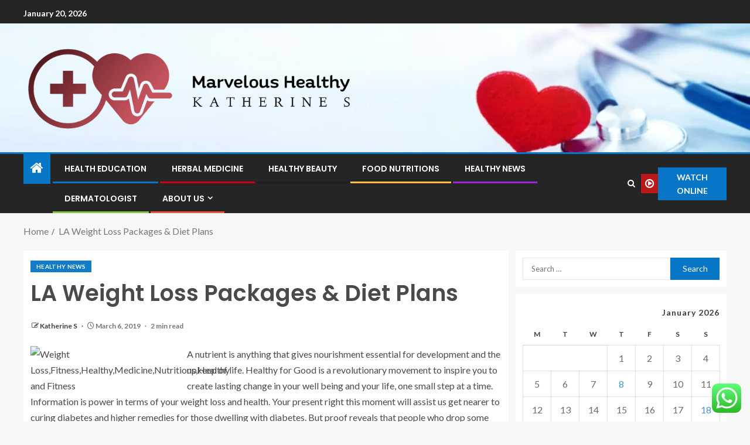

--- FILE ---
content_type: text/html; charset=UTF-8
request_url: https://eurorscglondon.co.uk/la-weight-loss-packages-diet-plans.html
body_size: 25138
content:
<!doctype html>
<html lang="en-US">
<head>
    <meta charset="UTF-8">
    <meta name="viewport" content="width=device-width, initial-scale=1">
    <link rel="profile" href="https://gmpg.org/xfn/11">

    <title>LA Weight Loss Packages &#038; Diet Plans &#8211; Marvelous Healthy</title>
<meta name='robots' content='max-image-preview:large' />
<link rel='dns-prefetch' href='//fonts.googleapis.com' />
<link rel="alternate" type="application/rss+xml" title="Marvelous Healthy &raquo; Feed" href="https://eurorscglondon.co.uk/feed" />
<link rel="alternate" type="application/rss+xml" title="Marvelous Healthy &raquo; Comments Feed" href="https://eurorscglondon.co.uk/comments/feed" />
<link rel="alternate" type="application/rss+xml" title="Marvelous Healthy &raquo; LA Weight Loss Packages &#038; Diet Plans Comments Feed" href="https://eurorscglondon.co.uk/la-weight-loss-packages-diet-plans.html/feed" />
<link rel="alternate" title="oEmbed (JSON)" type="application/json+oembed" href="https://eurorscglondon.co.uk/wp-json/oembed/1.0/embed?url=https%3A%2F%2Feurorscglondon.co.uk%2Fla-weight-loss-packages-diet-plans.html" />
<link rel="alternate" title="oEmbed (XML)" type="text/xml+oembed" href="https://eurorscglondon.co.uk/wp-json/oembed/1.0/embed?url=https%3A%2F%2Feurorscglondon.co.uk%2Fla-weight-loss-packages-diet-plans.html&#038;format=xml" />
<style id='wp-img-auto-sizes-contain-inline-css' type='text/css'>
img:is([sizes=auto i],[sizes^="auto," i]){contain-intrinsic-size:3000px 1500px}
/*# sourceURL=wp-img-auto-sizes-contain-inline-css */
</style>
<link rel='stylesheet' id='ht_ctc_main_css-css' href='https://eurorscglondon.co.uk/wp-content/plugins/click-to-chat-for-whatsapp/new/inc/assets/css/main.css?ver=4.36' type='text/css' media='all' />
<style id='wp-emoji-styles-inline-css' type='text/css'>

	img.wp-smiley, img.emoji {
		display: inline !important;
		border: none !important;
		box-shadow: none !important;
		height: 1em !important;
		width: 1em !important;
		margin: 0 0.07em !important;
		vertical-align: -0.1em !important;
		background: none !important;
		padding: 0 !important;
	}
/*# sourceURL=wp-emoji-styles-inline-css */
</style>
<style id='wp-block-library-inline-css' type='text/css'>
:root{--wp-block-synced-color:#7a00df;--wp-block-synced-color--rgb:122,0,223;--wp-bound-block-color:var(--wp-block-synced-color);--wp-editor-canvas-background:#ddd;--wp-admin-theme-color:#007cba;--wp-admin-theme-color--rgb:0,124,186;--wp-admin-theme-color-darker-10:#006ba1;--wp-admin-theme-color-darker-10--rgb:0,107,160.5;--wp-admin-theme-color-darker-20:#005a87;--wp-admin-theme-color-darker-20--rgb:0,90,135;--wp-admin-border-width-focus:2px}@media (min-resolution:192dpi){:root{--wp-admin-border-width-focus:1.5px}}.wp-element-button{cursor:pointer}:root .has-very-light-gray-background-color{background-color:#eee}:root .has-very-dark-gray-background-color{background-color:#313131}:root .has-very-light-gray-color{color:#eee}:root .has-very-dark-gray-color{color:#313131}:root .has-vivid-green-cyan-to-vivid-cyan-blue-gradient-background{background:linear-gradient(135deg,#00d084,#0693e3)}:root .has-purple-crush-gradient-background{background:linear-gradient(135deg,#34e2e4,#4721fb 50%,#ab1dfe)}:root .has-hazy-dawn-gradient-background{background:linear-gradient(135deg,#faaca8,#dad0ec)}:root .has-subdued-olive-gradient-background{background:linear-gradient(135deg,#fafae1,#67a671)}:root .has-atomic-cream-gradient-background{background:linear-gradient(135deg,#fdd79a,#004a59)}:root .has-nightshade-gradient-background{background:linear-gradient(135deg,#330968,#31cdcf)}:root .has-midnight-gradient-background{background:linear-gradient(135deg,#020381,#2874fc)}:root{--wp--preset--font-size--normal:16px;--wp--preset--font-size--huge:42px}.has-regular-font-size{font-size:1em}.has-larger-font-size{font-size:2.625em}.has-normal-font-size{font-size:var(--wp--preset--font-size--normal)}.has-huge-font-size{font-size:var(--wp--preset--font-size--huge)}.has-text-align-center{text-align:center}.has-text-align-left{text-align:left}.has-text-align-right{text-align:right}.has-fit-text{white-space:nowrap!important}#end-resizable-editor-section{display:none}.aligncenter{clear:both}.items-justified-left{justify-content:flex-start}.items-justified-center{justify-content:center}.items-justified-right{justify-content:flex-end}.items-justified-space-between{justify-content:space-between}.screen-reader-text{border:0;clip-path:inset(50%);height:1px;margin:-1px;overflow:hidden;padding:0;position:absolute;width:1px;word-wrap:normal!important}.screen-reader-text:focus{background-color:#ddd;clip-path:none;color:#444;display:block;font-size:1em;height:auto;left:5px;line-height:normal;padding:15px 23px 14px;text-decoration:none;top:5px;width:auto;z-index:100000}html :where(.has-border-color){border-style:solid}html :where([style*=border-top-color]){border-top-style:solid}html :where([style*=border-right-color]){border-right-style:solid}html :where([style*=border-bottom-color]){border-bottom-style:solid}html :where([style*=border-left-color]){border-left-style:solid}html :where([style*=border-width]){border-style:solid}html :where([style*=border-top-width]){border-top-style:solid}html :where([style*=border-right-width]){border-right-style:solid}html :where([style*=border-bottom-width]){border-bottom-style:solid}html :where([style*=border-left-width]){border-left-style:solid}html :where(img[class*=wp-image-]){height:auto;max-width:100%}:where(figure){margin:0 0 1em}html :where(.is-position-sticky){--wp-admin--admin-bar--position-offset:var(--wp-admin--admin-bar--height,0px)}@media screen and (max-width:600px){html :where(.is-position-sticky){--wp-admin--admin-bar--position-offset:0px}}

/*# sourceURL=wp-block-library-inline-css */
</style><style id='wp-block-heading-inline-css' type='text/css'>
h1:where(.wp-block-heading).has-background,h2:where(.wp-block-heading).has-background,h3:where(.wp-block-heading).has-background,h4:where(.wp-block-heading).has-background,h5:where(.wp-block-heading).has-background,h6:where(.wp-block-heading).has-background{padding:1.25em 2.375em}h1.has-text-align-left[style*=writing-mode]:where([style*=vertical-lr]),h1.has-text-align-right[style*=writing-mode]:where([style*=vertical-rl]),h2.has-text-align-left[style*=writing-mode]:where([style*=vertical-lr]),h2.has-text-align-right[style*=writing-mode]:where([style*=vertical-rl]),h3.has-text-align-left[style*=writing-mode]:where([style*=vertical-lr]),h3.has-text-align-right[style*=writing-mode]:where([style*=vertical-rl]),h4.has-text-align-left[style*=writing-mode]:where([style*=vertical-lr]),h4.has-text-align-right[style*=writing-mode]:where([style*=vertical-rl]),h5.has-text-align-left[style*=writing-mode]:where([style*=vertical-lr]),h5.has-text-align-right[style*=writing-mode]:where([style*=vertical-rl]),h6.has-text-align-left[style*=writing-mode]:where([style*=vertical-lr]),h6.has-text-align-right[style*=writing-mode]:where([style*=vertical-rl]){rotate:180deg}
/*# sourceURL=https://eurorscglondon.co.uk/wp-includes/blocks/heading/style.min.css */
</style>
<style id='wp-block-image-inline-css' type='text/css'>
.wp-block-image>a,.wp-block-image>figure>a{display:inline-block}.wp-block-image img{box-sizing:border-box;height:auto;max-width:100%;vertical-align:bottom}@media not (prefers-reduced-motion){.wp-block-image img.hide{visibility:hidden}.wp-block-image img.show{animation:show-content-image .4s}}.wp-block-image[style*=border-radius] img,.wp-block-image[style*=border-radius]>a{border-radius:inherit}.wp-block-image.has-custom-border img{box-sizing:border-box}.wp-block-image.aligncenter{text-align:center}.wp-block-image.alignfull>a,.wp-block-image.alignwide>a{width:100%}.wp-block-image.alignfull img,.wp-block-image.alignwide img{height:auto;width:100%}.wp-block-image .aligncenter,.wp-block-image .alignleft,.wp-block-image .alignright,.wp-block-image.aligncenter,.wp-block-image.alignleft,.wp-block-image.alignright{display:table}.wp-block-image .aligncenter>figcaption,.wp-block-image .alignleft>figcaption,.wp-block-image .alignright>figcaption,.wp-block-image.aligncenter>figcaption,.wp-block-image.alignleft>figcaption,.wp-block-image.alignright>figcaption{caption-side:bottom;display:table-caption}.wp-block-image .alignleft{float:left;margin:.5em 1em .5em 0}.wp-block-image .alignright{float:right;margin:.5em 0 .5em 1em}.wp-block-image .aligncenter{margin-left:auto;margin-right:auto}.wp-block-image :where(figcaption){margin-bottom:1em;margin-top:.5em}.wp-block-image.is-style-circle-mask img{border-radius:9999px}@supports ((-webkit-mask-image:none) or (mask-image:none)) or (-webkit-mask-image:none){.wp-block-image.is-style-circle-mask img{border-radius:0;-webkit-mask-image:url('data:image/svg+xml;utf8,<svg viewBox="0 0 100 100" xmlns="http://www.w3.org/2000/svg"><circle cx="50" cy="50" r="50"/></svg>');mask-image:url('data:image/svg+xml;utf8,<svg viewBox="0 0 100 100" xmlns="http://www.w3.org/2000/svg"><circle cx="50" cy="50" r="50"/></svg>');mask-mode:alpha;-webkit-mask-position:center;mask-position:center;-webkit-mask-repeat:no-repeat;mask-repeat:no-repeat;-webkit-mask-size:contain;mask-size:contain}}:root :where(.wp-block-image.is-style-rounded img,.wp-block-image .is-style-rounded img){border-radius:9999px}.wp-block-image figure{margin:0}.wp-lightbox-container{display:flex;flex-direction:column;position:relative}.wp-lightbox-container img{cursor:zoom-in}.wp-lightbox-container img:hover+button{opacity:1}.wp-lightbox-container button{align-items:center;backdrop-filter:blur(16px) saturate(180%);background-color:#5a5a5a40;border:none;border-radius:4px;cursor:zoom-in;display:flex;height:20px;justify-content:center;opacity:0;padding:0;position:absolute;right:16px;text-align:center;top:16px;width:20px;z-index:100}@media not (prefers-reduced-motion){.wp-lightbox-container button{transition:opacity .2s ease}}.wp-lightbox-container button:focus-visible{outline:3px auto #5a5a5a40;outline:3px auto -webkit-focus-ring-color;outline-offset:3px}.wp-lightbox-container button:hover{cursor:pointer;opacity:1}.wp-lightbox-container button:focus{opacity:1}.wp-lightbox-container button:focus,.wp-lightbox-container button:hover,.wp-lightbox-container button:not(:hover):not(:active):not(.has-background){background-color:#5a5a5a40;border:none}.wp-lightbox-overlay{box-sizing:border-box;cursor:zoom-out;height:100vh;left:0;overflow:hidden;position:fixed;top:0;visibility:hidden;width:100%;z-index:100000}.wp-lightbox-overlay .close-button{align-items:center;cursor:pointer;display:flex;justify-content:center;min-height:40px;min-width:40px;padding:0;position:absolute;right:calc(env(safe-area-inset-right) + 16px);top:calc(env(safe-area-inset-top) + 16px);z-index:5000000}.wp-lightbox-overlay .close-button:focus,.wp-lightbox-overlay .close-button:hover,.wp-lightbox-overlay .close-button:not(:hover):not(:active):not(.has-background){background:none;border:none}.wp-lightbox-overlay .lightbox-image-container{height:var(--wp--lightbox-container-height);left:50%;overflow:hidden;position:absolute;top:50%;transform:translate(-50%,-50%);transform-origin:top left;width:var(--wp--lightbox-container-width);z-index:9999999999}.wp-lightbox-overlay .wp-block-image{align-items:center;box-sizing:border-box;display:flex;height:100%;justify-content:center;margin:0;position:relative;transform-origin:0 0;width:100%;z-index:3000000}.wp-lightbox-overlay .wp-block-image img{height:var(--wp--lightbox-image-height);min-height:var(--wp--lightbox-image-height);min-width:var(--wp--lightbox-image-width);width:var(--wp--lightbox-image-width)}.wp-lightbox-overlay .wp-block-image figcaption{display:none}.wp-lightbox-overlay button{background:none;border:none}.wp-lightbox-overlay .scrim{background-color:#fff;height:100%;opacity:.9;position:absolute;width:100%;z-index:2000000}.wp-lightbox-overlay.active{visibility:visible}@media not (prefers-reduced-motion){.wp-lightbox-overlay.active{animation:turn-on-visibility .25s both}.wp-lightbox-overlay.active img{animation:turn-on-visibility .35s both}.wp-lightbox-overlay.show-closing-animation:not(.active){animation:turn-off-visibility .35s both}.wp-lightbox-overlay.show-closing-animation:not(.active) img{animation:turn-off-visibility .25s both}.wp-lightbox-overlay.zoom.active{animation:none;opacity:1;visibility:visible}.wp-lightbox-overlay.zoom.active .lightbox-image-container{animation:lightbox-zoom-in .4s}.wp-lightbox-overlay.zoom.active .lightbox-image-container img{animation:none}.wp-lightbox-overlay.zoom.active .scrim{animation:turn-on-visibility .4s forwards}.wp-lightbox-overlay.zoom.show-closing-animation:not(.active){animation:none}.wp-lightbox-overlay.zoom.show-closing-animation:not(.active) .lightbox-image-container{animation:lightbox-zoom-out .4s}.wp-lightbox-overlay.zoom.show-closing-animation:not(.active) .lightbox-image-container img{animation:none}.wp-lightbox-overlay.zoom.show-closing-animation:not(.active) .scrim{animation:turn-off-visibility .4s forwards}}@keyframes show-content-image{0%{visibility:hidden}99%{visibility:hidden}to{visibility:visible}}@keyframes turn-on-visibility{0%{opacity:0}to{opacity:1}}@keyframes turn-off-visibility{0%{opacity:1;visibility:visible}99%{opacity:0;visibility:visible}to{opacity:0;visibility:hidden}}@keyframes lightbox-zoom-in{0%{transform:translate(calc((-100vw + var(--wp--lightbox-scrollbar-width))/2 + var(--wp--lightbox-initial-left-position)),calc(-50vh + var(--wp--lightbox-initial-top-position))) scale(var(--wp--lightbox-scale))}to{transform:translate(-50%,-50%) scale(1)}}@keyframes lightbox-zoom-out{0%{transform:translate(-50%,-50%) scale(1);visibility:visible}99%{visibility:visible}to{transform:translate(calc((-100vw + var(--wp--lightbox-scrollbar-width))/2 + var(--wp--lightbox-initial-left-position)),calc(-50vh + var(--wp--lightbox-initial-top-position))) scale(var(--wp--lightbox-scale));visibility:hidden}}
/*# sourceURL=https://eurorscglondon.co.uk/wp-includes/blocks/image/style.min.css */
</style>
<style id='wp-block-image-theme-inline-css' type='text/css'>
:root :where(.wp-block-image figcaption){color:#555;font-size:13px;text-align:center}.is-dark-theme :root :where(.wp-block-image figcaption){color:#ffffffa6}.wp-block-image{margin:0 0 1em}
/*# sourceURL=https://eurorscglondon.co.uk/wp-includes/blocks/image/theme.min.css */
</style>
<style id='wp-block-list-inline-css' type='text/css'>
ol,ul{box-sizing:border-box}:root :where(.wp-block-list.has-background){padding:1.25em 2.375em}
/*# sourceURL=https://eurorscglondon.co.uk/wp-includes/blocks/list/style.min.css */
</style>
<style id='wp-block-paragraph-inline-css' type='text/css'>
.is-small-text{font-size:.875em}.is-regular-text{font-size:1em}.is-large-text{font-size:2.25em}.is-larger-text{font-size:3em}.has-drop-cap:not(:focus):first-letter{float:left;font-size:8.4em;font-style:normal;font-weight:100;line-height:.68;margin:.05em .1em 0 0;text-transform:uppercase}body.rtl .has-drop-cap:not(:focus):first-letter{float:none;margin-left:.1em}p.has-drop-cap.has-background{overflow:hidden}:root :where(p.has-background){padding:1.25em 2.375em}:where(p.has-text-color:not(.has-link-color)) a{color:inherit}p.has-text-align-left[style*="writing-mode:vertical-lr"],p.has-text-align-right[style*="writing-mode:vertical-rl"]{rotate:180deg}
/*# sourceURL=https://eurorscglondon.co.uk/wp-includes/blocks/paragraph/style.min.css */
</style>
<style id='global-styles-inline-css' type='text/css'>
:root{--wp--preset--aspect-ratio--square: 1;--wp--preset--aspect-ratio--4-3: 4/3;--wp--preset--aspect-ratio--3-4: 3/4;--wp--preset--aspect-ratio--3-2: 3/2;--wp--preset--aspect-ratio--2-3: 2/3;--wp--preset--aspect-ratio--16-9: 16/9;--wp--preset--aspect-ratio--9-16: 9/16;--wp--preset--color--black: #000000;--wp--preset--color--cyan-bluish-gray: #abb8c3;--wp--preset--color--white: #ffffff;--wp--preset--color--pale-pink: #f78da7;--wp--preset--color--vivid-red: #cf2e2e;--wp--preset--color--luminous-vivid-orange: #ff6900;--wp--preset--color--luminous-vivid-amber: #fcb900;--wp--preset--color--light-green-cyan: #7bdcb5;--wp--preset--color--vivid-green-cyan: #00d084;--wp--preset--color--pale-cyan-blue: #8ed1fc;--wp--preset--color--vivid-cyan-blue: #0693e3;--wp--preset--color--vivid-purple: #9b51e0;--wp--preset--gradient--vivid-cyan-blue-to-vivid-purple: linear-gradient(135deg,rgb(6,147,227) 0%,rgb(155,81,224) 100%);--wp--preset--gradient--light-green-cyan-to-vivid-green-cyan: linear-gradient(135deg,rgb(122,220,180) 0%,rgb(0,208,130) 100%);--wp--preset--gradient--luminous-vivid-amber-to-luminous-vivid-orange: linear-gradient(135deg,rgb(252,185,0) 0%,rgb(255,105,0) 100%);--wp--preset--gradient--luminous-vivid-orange-to-vivid-red: linear-gradient(135deg,rgb(255,105,0) 0%,rgb(207,46,46) 100%);--wp--preset--gradient--very-light-gray-to-cyan-bluish-gray: linear-gradient(135deg,rgb(238,238,238) 0%,rgb(169,184,195) 100%);--wp--preset--gradient--cool-to-warm-spectrum: linear-gradient(135deg,rgb(74,234,220) 0%,rgb(151,120,209) 20%,rgb(207,42,186) 40%,rgb(238,44,130) 60%,rgb(251,105,98) 80%,rgb(254,248,76) 100%);--wp--preset--gradient--blush-light-purple: linear-gradient(135deg,rgb(255,206,236) 0%,rgb(152,150,240) 100%);--wp--preset--gradient--blush-bordeaux: linear-gradient(135deg,rgb(254,205,165) 0%,rgb(254,45,45) 50%,rgb(107,0,62) 100%);--wp--preset--gradient--luminous-dusk: linear-gradient(135deg,rgb(255,203,112) 0%,rgb(199,81,192) 50%,rgb(65,88,208) 100%);--wp--preset--gradient--pale-ocean: linear-gradient(135deg,rgb(255,245,203) 0%,rgb(182,227,212) 50%,rgb(51,167,181) 100%);--wp--preset--gradient--electric-grass: linear-gradient(135deg,rgb(202,248,128) 0%,rgb(113,206,126) 100%);--wp--preset--gradient--midnight: linear-gradient(135deg,rgb(2,3,129) 0%,rgb(40,116,252) 100%);--wp--preset--font-size--small: 13px;--wp--preset--font-size--medium: 20px;--wp--preset--font-size--large: 36px;--wp--preset--font-size--x-large: 42px;--wp--preset--spacing--20: 0.44rem;--wp--preset--spacing--30: 0.67rem;--wp--preset--spacing--40: 1rem;--wp--preset--spacing--50: 1.5rem;--wp--preset--spacing--60: 2.25rem;--wp--preset--spacing--70: 3.38rem;--wp--preset--spacing--80: 5.06rem;--wp--preset--shadow--natural: 6px 6px 9px rgba(0, 0, 0, 0.2);--wp--preset--shadow--deep: 12px 12px 50px rgba(0, 0, 0, 0.4);--wp--preset--shadow--sharp: 6px 6px 0px rgba(0, 0, 0, 0.2);--wp--preset--shadow--outlined: 6px 6px 0px -3px rgb(255, 255, 255), 6px 6px rgb(0, 0, 0);--wp--preset--shadow--crisp: 6px 6px 0px rgb(0, 0, 0);}:root { --wp--style--global--content-size: 805px;--wp--style--global--wide-size: 1200px; }:where(body) { margin: 0; }.wp-site-blocks > .alignleft { float: left; margin-right: 2em; }.wp-site-blocks > .alignright { float: right; margin-left: 2em; }.wp-site-blocks > .aligncenter { justify-content: center; margin-left: auto; margin-right: auto; }:where(.wp-site-blocks) > * { margin-block-start: 24px; margin-block-end: 0; }:where(.wp-site-blocks) > :first-child { margin-block-start: 0; }:where(.wp-site-blocks) > :last-child { margin-block-end: 0; }:root { --wp--style--block-gap: 24px; }:root :where(.is-layout-flow) > :first-child{margin-block-start: 0;}:root :where(.is-layout-flow) > :last-child{margin-block-end: 0;}:root :where(.is-layout-flow) > *{margin-block-start: 24px;margin-block-end: 0;}:root :where(.is-layout-constrained) > :first-child{margin-block-start: 0;}:root :where(.is-layout-constrained) > :last-child{margin-block-end: 0;}:root :where(.is-layout-constrained) > *{margin-block-start: 24px;margin-block-end: 0;}:root :where(.is-layout-flex){gap: 24px;}:root :where(.is-layout-grid){gap: 24px;}.is-layout-flow > .alignleft{float: left;margin-inline-start: 0;margin-inline-end: 2em;}.is-layout-flow > .alignright{float: right;margin-inline-start: 2em;margin-inline-end: 0;}.is-layout-flow > .aligncenter{margin-left: auto !important;margin-right: auto !important;}.is-layout-constrained > .alignleft{float: left;margin-inline-start: 0;margin-inline-end: 2em;}.is-layout-constrained > .alignright{float: right;margin-inline-start: 2em;margin-inline-end: 0;}.is-layout-constrained > .aligncenter{margin-left: auto !important;margin-right: auto !important;}.is-layout-constrained > :where(:not(.alignleft):not(.alignright):not(.alignfull)){max-width: var(--wp--style--global--content-size);margin-left: auto !important;margin-right: auto !important;}.is-layout-constrained > .alignwide{max-width: var(--wp--style--global--wide-size);}body .is-layout-flex{display: flex;}.is-layout-flex{flex-wrap: wrap;align-items: center;}.is-layout-flex > :is(*, div){margin: 0;}body .is-layout-grid{display: grid;}.is-layout-grid > :is(*, div){margin: 0;}body{padding-top: 0px;padding-right: 0px;padding-bottom: 0px;padding-left: 0px;}a:where(:not(.wp-element-button)){text-decoration: none;}:root :where(.wp-element-button, .wp-block-button__link){background-color: #32373c;border-radius: 0;border-width: 0;color: #fff;font-family: inherit;font-size: inherit;font-style: inherit;font-weight: inherit;letter-spacing: inherit;line-height: inherit;padding-top: calc(0.667em + 2px);padding-right: calc(1.333em + 2px);padding-bottom: calc(0.667em + 2px);padding-left: calc(1.333em + 2px);text-decoration: none;text-transform: inherit;}.has-black-color{color: var(--wp--preset--color--black) !important;}.has-cyan-bluish-gray-color{color: var(--wp--preset--color--cyan-bluish-gray) !important;}.has-white-color{color: var(--wp--preset--color--white) !important;}.has-pale-pink-color{color: var(--wp--preset--color--pale-pink) !important;}.has-vivid-red-color{color: var(--wp--preset--color--vivid-red) !important;}.has-luminous-vivid-orange-color{color: var(--wp--preset--color--luminous-vivid-orange) !important;}.has-luminous-vivid-amber-color{color: var(--wp--preset--color--luminous-vivid-amber) !important;}.has-light-green-cyan-color{color: var(--wp--preset--color--light-green-cyan) !important;}.has-vivid-green-cyan-color{color: var(--wp--preset--color--vivid-green-cyan) !important;}.has-pale-cyan-blue-color{color: var(--wp--preset--color--pale-cyan-blue) !important;}.has-vivid-cyan-blue-color{color: var(--wp--preset--color--vivid-cyan-blue) !important;}.has-vivid-purple-color{color: var(--wp--preset--color--vivid-purple) !important;}.has-black-background-color{background-color: var(--wp--preset--color--black) !important;}.has-cyan-bluish-gray-background-color{background-color: var(--wp--preset--color--cyan-bluish-gray) !important;}.has-white-background-color{background-color: var(--wp--preset--color--white) !important;}.has-pale-pink-background-color{background-color: var(--wp--preset--color--pale-pink) !important;}.has-vivid-red-background-color{background-color: var(--wp--preset--color--vivid-red) !important;}.has-luminous-vivid-orange-background-color{background-color: var(--wp--preset--color--luminous-vivid-orange) !important;}.has-luminous-vivid-amber-background-color{background-color: var(--wp--preset--color--luminous-vivid-amber) !important;}.has-light-green-cyan-background-color{background-color: var(--wp--preset--color--light-green-cyan) !important;}.has-vivid-green-cyan-background-color{background-color: var(--wp--preset--color--vivid-green-cyan) !important;}.has-pale-cyan-blue-background-color{background-color: var(--wp--preset--color--pale-cyan-blue) !important;}.has-vivid-cyan-blue-background-color{background-color: var(--wp--preset--color--vivid-cyan-blue) !important;}.has-vivid-purple-background-color{background-color: var(--wp--preset--color--vivid-purple) !important;}.has-black-border-color{border-color: var(--wp--preset--color--black) !important;}.has-cyan-bluish-gray-border-color{border-color: var(--wp--preset--color--cyan-bluish-gray) !important;}.has-white-border-color{border-color: var(--wp--preset--color--white) !important;}.has-pale-pink-border-color{border-color: var(--wp--preset--color--pale-pink) !important;}.has-vivid-red-border-color{border-color: var(--wp--preset--color--vivid-red) !important;}.has-luminous-vivid-orange-border-color{border-color: var(--wp--preset--color--luminous-vivid-orange) !important;}.has-luminous-vivid-amber-border-color{border-color: var(--wp--preset--color--luminous-vivid-amber) !important;}.has-light-green-cyan-border-color{border-color: var(--wp--preset--color--light-green-cyan) !important;}.has-vivid-green-cyan-border-color{border-color: var(--wp--preset--color--vivid-green-cyan) !important;}.has-pale-cyan-blue-border-color{border-color: var(--wp--preset--color--pale-cyan-blue) !important;}.has-vivid-cyan-blue-border-color{border-color: var(--wp--preset--color--vivid-cyan-blue) !important;}.has-vivid-purple-border-color{border-color: var(--wp--preset--color--vivid-purple) !important;}.has-vivid-cyan-blue-to-vivid-purple-gradient-background{background: var(--wp--preset--gradient--vivid-cyan-blue-to-vivid-purple) !important;}.has-light-green-cyan-to-vivid-green-cyan-gradient-background{background: var(--wp--preset--gradient--light-green-cyan-to-vivid-green-cyan) !important;}.has-luminous-vivid-amber-to-luminous-vivid-orange-gradient-background{background: var(--wp--preset--gradient--luminous-vivid-amber-to-luminous-vivid-orange) !important;}.has-luminous-vivid-orange-to-vivid-red-gradient-background{background: var(--wp--preset--gradient--luminous-vivid-orange-to-vivid-red) !important;}.has-very-light-gray-to-cyan-bluish-gray-gradient-background{background: var(--wp--preset--gradient--very-light-gray-to-cyan-bluish-gray) !important;}.has-cool-to-warm-spectrum-gradient-background{background: var(--wp--preset--gradient--cool-to-warm-spectrum) !important;}.has-blush-light-purple-gradient-background{background: var(--wp--preset--gradient--blush-light-purple) !important;}.has-blush-bordeaux-gradient-background{background: var(--wp--preset--gradient--blush-bordeaux) !important;}.has-luminous-dusk-gradient-background{background: var(--wp--preset--gradient--luminous-dusk) !important;}.has-pale-ocean-gradient-background{background: var(--wp--preset--gradient--pale-ocean) !important;}.has-electric-grass-gradient-background{background: var(--wp--preset--gradient--electric-grass) !important;}.has-midnight-gradient-background{background: var(--wp--preset--gradient--midnight) !important;}.has-small-font-size{font-size: var(--wp--preset--font-size--small) !important;}.has-medium-font-size{font-size: var(--wp--preset--font-size--medium) !important;}.has-large-font-size{font-size: var(--wp--preset--font-size--large) !important;}.has-x-large-font-size{font-size: var(--wp--preset--font-size--x-large) !important;}
/*# sourceURL=global-styles-inline-css */
</style>

<link rel='stylesheet' id='contact-form-7-css' href='https://eurorscglondon.co.uk/wp-content/plugins/contact-form-7/includes/css/styles.css?ver=6.1.4' type='text/css' media='all' />
<style id='contact-form-7-inline-css' type='text/css'>
.wpcf7 .wpcf7-recaptcha iframe {margin-bottom: 0;}.wpcf7 .wpcf7-recaptcha[data-align="center"] > div {margin: 0 auto;}.wpcf7 .wpcf7-recaptcha[data-align="right"] > div {margin: 0 0 0 auto;}
/*# sourceURL=contact-form-7-inline-css */
</style>
<link rel='stylesheet' id='ez-toc-css' href='https://eurorscglondon.co.uk/wp-content/plugins/easy-table-of-contents/assets/css/screen.min.css?ver=2.0.80' type='text/css' media='all' />
<style id='ez-toc-inline-css' type='text/css'>
div#ez-toc-container .ez-toc-title {font-size: 120%;}div#ez-toc-container .ez-toc-title {font-weight: 500;}div#ez-toc-container ul li , div#ez-toc-container ul li a {font-size: 95%;}div#ez-toc-container ul li , div#ez-toc-container ul li a {font-weight: 500;}div#ez-toc-container nav ul ul li {font-size: 90%;}.ez-toc-box-title {font-weight: bold; margin-bottom: 10px; text-align: center; text-transform: uppercase; letter-spacing: 1px; color: #666; padding-bottom: 5px;position:absolute;top:-4%;left:5%;background-color: inherit;transition: top 0.3s ease;}.ez-toc-box-title.toc-closed {top:-25%;}
.ez-toc-container-direction {direction: ltr;}.ez-toc-counter ul{counter-reset: item ;}.ez-toc-counter nav ul li a::before {content: counters(item, '.', decimal) '. ';display: inline-block;counter-increment: item;flex-grow: 0;flex-shrink: 0;margin-right: .2em; float: left; }.ez-toc-widget-direction {direction: ltr;}.ez-toc-widget-container ul{counter-reset: item ;}.ez-toc-widget-container nav ul li a::before {content: counters(item, '.', decimal) '. ';display: inline-block;counter-increment: item;flex-grow: 0;flex-shrink: 0;margin-right: .2em; float: left; }
/*# sourceURL=ez-toc-inline-css */
</style>
<link rel='stylesheet' id='aft-icons-css' href='https://eurorscglondon.co.uk/wp-content/themes/enternews/assets/icons/style.css?ver=6.9' type='text/css' media='all' />
<link rel='stylesheet' id='bootstrap-css' href='https://eurorscglondon.co.uk/wp-content/themes/enternews/assets/bootstrap/css/bootstrap.min.css?ver=6.9' type='text/css' media='all' />
<link rel='stylesheet' id='slick-css-css' href='https://eurorscglondon.co.uk/wp-content/themes/enternews/assets/slick/css/slick.min.css?ver=6.9' type='text/css' media='all' />
<link rel='stylesheet' id='sidr-css' href='https://eurorscglondon.co.uk/wp-content/themes/enternews/assets/sidr/css/jquery.sidr.dark.css?ver=6.9' type='text/css' media='all' />
<link rel='stylesheet' id='magnific-popup-css' href='https://eurorscglondon.co.uk/wp-content/themes/enternews/assets/magnific-popup/magnific-popup.css?ver=6.9' type='text/css' media='all' />
<link rel='stylesheet' id='enternews-google-fonts-css' href='https://fonts.googleapis.com/css?family=Lato:400,300,400italic,900,700|Poppins:300,400,500,600,700|Roboto:100,300,400,500,700&#038;subset=latin,latin-ext' type='text/css' media='all' />
<link rel='stylesheet' id='enternews-style-css' href='https://eurorscglondon.co.uk/wp-content/themes/enternews/style.css?ver=6.9' type='text/css' media='all' />
<style id='enternews-style-inline-css' type='text/css'>

        
            body,
            button,
            input,
            select,
            optgroup,
            textarea,
            p,
            .min-read,
            .enternews-widget.widget ul.cat-links li a
            {
            font-family: Lato;
            }
        
                    .enternews-widget.widget ul.nav-tabs li a,
            .nav-tabs>li,
            .main-navigation ul li a,
            body .post-excerpt,
            .sidebar-area .social-widget-menu ul li a .screen-reader-text,
            .site-title, h1, h2, h3, h4, h5, h6 {
            font-family: Poppins;
            }
        
                    .enternews-widget.widget .widget-title + ul li a,
            h4.af-author-display-name,
            .exclusive-posts .marquee a .circle-title-texts h4,
            .read-title h4 {
            font-family: Roboto;
            }

        

                    #af-preloader{
            background-color: #f5f2ee            }
        
        
            body.aft-default-mode .aft-widget-background-secondary-background.widget.enternews_youtube_video_slider_widget .widget-block .af-widget-body,
            body .post-excerpt::before,
            .enternews-widget .woocommerce-product-search button[type="submit"],
            body .enternews_author_info_widget.aft-widget-background-secondary-background.widget .widget-block,
            body .aft-widget-background-secondary-background.widget .widget-block .read-single,
            .secondary-sidebar-background #secondary,
            body .enternews_tabbed_posts_widget .nav-tabs > li > a.active,
            body .enternews_tabbed_posts_widget .nav-tabs > li > a.active:hover,
            body.aft-default-mode .enternews_posts_slider_widget.aft-widget-background-secondary-background .widget-block,
            body.aft-dark-mode .enternews_posts_slider_widget.aft-widget-background-secondary-background .widget-block,

            .aft-widget-background-secondary-background .social-widget-menu ul li a,
            .aft-widget-background-secondary-background .social-widget-menu ul li a[href*="facebook.com"],
            .aft-widget-background-secondary-background .social-widget-menu ul li a[href*="dribble.com"],
            .aft-widget-background-secondary-background .social-widget-menu ul li a[href*="vk.com"],
            .aft-widget-background-secondary-background .social-widget-menu ul li a[href*="x.com"],
            .aft-widget-background-secondary-background .social-widget-menu ul li a[href*="twitter.com"],
            .aft-widget-background-secondary-background .social-widget-menu ul li a[href*="linkedin.com"],
            .aft-widget-background-secondary-background .social-widget-menu ul li a[href*="instagram.com"],
            .aft-widget-background-secondary-background .social-widget-menu ul li a[href*="youtube.com"],
            .aft-widget-background-secondary-background .social-widget-menu ul li a[href*="vimeo.com"],
            .aft-widget-background-secondary-background .social-widget-menu ul li a[href*="pinterest.com"],
            .aft-widget-background-secondary-background .social-widget-menu ul li a[href*="tumblr.com"],
            .aft-widget-background-secondary-background .social-widget-menu ul li a[href*="wordpress.org"],
            .aft-widget-background-secondary-background .social-widget-menu ul li a[href*="whatsapp.com"],
            .aft-widget-background-secondary-background .social-widget-menu ul li a[href*="reddit.com"],
            .aft-widget-background-secondary-background .social-widget-menu ul li a[href*="t.me"],
            .aft-widget-background-secondary-background .social-widget-menu ul li a[href*="ok.ru"],
            .aft-widget-background-secondary-background .social-widget-menu ul li a[href*="wechat.com"],
            .aft-widget-background-secondary-background .social-widget-menu ul li a[href*="weibo.com"],
            .aft-widget-background-secondary-background .social-widget-menu ul li a[href*="github.com"],

            body.aft-dark-mode .is-style-fill a.wp-block-button__link:not(.has-text-color),
            body.aft-default-mode .is-style-fill a.wp-block-button__link:not(.has-text-color),

            body.aft-default-mode .aft-main-banner-section .af-banner-carousel-1.secondary-background,
            body.aft-dark-mode .aft-main-banner-section .af-banner-carousel-1.secondary-background,

            body.aft-default-mode .aft-main-banner-section .af-editors-pick .secondary-background .af-sec-post .read-single,
            body.aft-dark-mode .aft-main-banner-section .af-editors-pick .secondary-background .af-sec-post .read-single,

            body.aft-default-mode .aft-main-banner-section .af-trending-news-part .trending-posts.secondary-background .read-single,
            body.aft-dark-mode .aft-main-banner-section .af-trending-news-part .trending-posts.secondary-background .read-single,

            body.aft-dark-mode.alternative-sidebar-background #secondary .widget-title .header-after::before,
            body.aft-default-mode .wp-block-group .wp-block-comments-title::before,
            body.aft-default-mode .wp-block-group .wp-block-heading::before,
            body.aft-default-mode .wp-block-search__label::before,
            body .widget-title .header-after:before,
            body .widget-title .category-color-1.header-after::before,
            body .header-style1 .header-right-part .popular-tag-custom-link > div.custom-menu-link a > span,
            body .aft-home-icon,
            body.aft-dark-mode input[type="submit"],
            body .entry-header-details .af-post-format i:after,
            body.aft-default-mode .enternews-pagination .nav-links .page-numbers.current,
            body #scroll-up,
            .wp-block-search__button,
            body.aft-dark-mode button,
            body.aft-dark-mode input[type="button"],
            body.aft-dark-mode input[type="reset"],
            body.aft-dark-mode input[type="submit"],
            body input[type="reset"],
            body input[type="submit"],
            body input[type="button"],
            body .inner-suscribe input[type=submit],
            body .widget-title .header-after:after,
            body .widget-title .category-color-1.header-after:after,
            body.aft-default-mode .inner-suscribe input[type=submit],
            body.aft-default-mode .enternews_tabbed_posts_widget .nav-tabs > li > a.active:hover,
            body.aft-default-mode .enternews_tabbed_posts_widget .nav-tabs > li > a.active,
            body .aft-main-banner-section .aft-trending-latest-popular .nav-tabs>li.active,
            body .header-style1 .header-right-part > div.custom-menu-link > a,
            body .aft-popular-taxonomies-lists ul li a span.tag-count,
            body .aft-widget-background-secondary-background.widget .widget-block .read-single
            {
            background-color: #0776C6;
            }
            body.aft-dark-mode .is-style-outline a.wp-block-button__link:not(.has-text-color):hover,
            body.aft-default-mode .is-style-outline a.wp-block-button__link:not(.has-text-color):hover,
            body.aft-dark-mode .is-style-outline a.wp-block-button__link:not(.has-text-color),
            body.aft-default-mode .is-style-outline a.wp-block-button__link:not(.has-text-color),
            body.aft-dark-mode:not(.alternative-sidebar-background) #secondary .color-pad .wp-calendar-nav span a:not(.enternews-categories),
            body .enternews-pagination .nav-links .page-numbers:not(.current),
            body.aft-dark-mode .site-footer #wp-calendar tfoot tr td a,
            body.aft-dark-mode #wp-calendar tfoot td a,
            body.aft-default-mode .site-footer #wp-calendar tfoot tr td a,
            body.aft-default-mode #wp-calendar tfoot td a,
            body.aft-dark-mode #wp-calendar tfoot td a,
            body.aft-default-mode .wp-calendar-nav span a,
            body.aft-default-mode .wp-calendar-nav span a:visited,
            body.aft-dark-mode .wp-calendar-nav span a,
            body.aft-dark-mode #wp-calendar tbody td a,
            body.aft-dark-mode #wp-calendar tbody td#today,
            body.aft-dark-mode:not(.alternative-sidebar-background) #secondary .color-pad #wp-calendar tbody td a:not(.enternews-categories),
            body.aft-default-mode #wp-calendar tbody td#today,
            body.aft-default-mode #wp-calendar tbody td a,
            body.aft-default-mode .sticky .read-title h4 a:before {
            color: #0776C6;
            }

            body .post-excerpt {
            border-left-color: #0776C6;
            }

            body.aft-dark-mode .read-img .min-read-post-comment:after,
            body.aft-default-mode .read-img .min-read-post-comment:after{
            border-top-color: #0776C6;
            }

            body .af-fancy-spinner .af-ring:nth-child(1){
            border-right-color: #0776C6;
            }
            body.aft-dark-mode .enternews-pagination .nav-links .page-numbers.current {
            background-color: #0776C6;
            }
            body.aft-dark-mode .is-style-outline a.wp-block-button__link:not(.has-text-color),
            body.aft-default-mode .is-style-outline a.wp-block-button__link:not(.has-text-color),
            body.aft-dark-mode .enternews-pagination .nav-links .page-numbers,
            body.aft-default-mode .enternews-pagination .nav-links .page-numbers,
            body .af-sp-wave:after,
            body .bottom-bar{
            border-color: #0776C6;
            }

        
        .elementor-default .elementor-section.elementor-section-full_width > .elementor-container,
        .elementor-default .elementor-section.elementor-section-boxed > .elementor-container,
        .elementor-page .elementor-section.elementor-section-full_width > .elementor-container,
        .elementor-page .elementor-section.elementor-section-boxed > .elementor-container{
        max-width: 1200px;
        }
        .full-width-content .elementor-section-stretched,
        .align-content-left .elementor-section-stretched,
        .align-content-right .elementor-section-stretched {
        max-width: 100%;
        left: 0 !important;
        }

/*# sourceURL=enternews-style-inline-css */
</style>
<script type="text/javascript" src="https://eurorscglondon.co.uk/wp-includes/js/jquery/jquery.min.js?ver=3.7.1" id="jquery-core-js"></script>
<script type="text/javascript" src="https://eurorscglondon.co.uk/wp-includes/js/jquery/jquery-migrate.min.js?ver=3.4.1" id="jquery-migrate-js"></script>
<link rel="https://api.w.org/" href="https://eurorscglondon.co.uk/wp-json/" /><link rel="alternate" title="JSON" type="application/json" href="https://eurorscglondon.co.uk/wp-json/wp/v2/posts/809" /><link rel="EditURI" type="application/rsd+xml" title="RSD" href="https://eurorscglondon.co.uk/xmlrpc.php?rsd" />
<meta name="generator" content="WordPress 6.9" />
<link rel="canonical" href="https://eurorscglondon.co.uk/la-weight-loss-packages-diet-plans.html" />
<link rel='shortlink' href='https://eurorscglondon.co.uk/?p=809' />
<!-- FIFU:meta:begin:image -->
<meta property="og:image" content="https://i.pinimg.com/originals/ec/ab/a5/ecaba5f449a3105144d8a0148165d997.jpg" />
<!-- FIFU:meta:end:image --><!-- FIFU:meta:begin:twitter -->
<meta name="twitter:card" content="summary_large_image" />
<meta name="twitter:title" content="LA Weight Loss Packages &#038; Diet Plans" />
<meta name="twitter:description" content="" />
<meta name="twitter:image" content="https://i.pinimg.com/originals/ec/ab/a5/ecaba5f449a3105144d8a0148165d997.jpg" />
<!-- FIFU:meta:end:twitter --><!-- HFCM by 99 Robots - Snippet # 1: contconcord -->
<meta name="contconcord"  content="lw5QmUvP3qRSufj3Vs0Ox9Bsen53ap0n" >
<!-- /end HFCM by 99 Robots -->
<!-- HFCM by 99 Robots - Snippet # 2: Google Console -->
<meta name="google-site-verification" content="04Z9rdcAqno1AhYG-SK1TVlnDd5428SonhWKShK7JO8" />
<!-- /end HFCM by 99 Robots -->
<!-- HFCM by 99 Robots - Snippet # 3: console -->
<meta name="google-site-verification" content="SMjklUB-XmSCwFOa9zmc8NP3JnJ1AbKiKiyOB-fV1Lg" />
<!-- /end HFCM by 99 Robots -->
        <style type="text/css">
                        body .header-style1 .top-header.data-bg:before,
            body .header-style1 .main-header.data-bg:before {
                background: rgba(0, 0, 0, 0);
            }

                        .site-title,
            .site-description {
                position: absolute;
                clip: rect(1px, 1px, 1px, 1px);
                display: none;
            }

            
            

        </style>
        <link rel="icon" href="https://eurorscglondon.co.uk/wp-content/uploads/2025/06/cropped-cover-scaled-2-32x32.png" sizes="32x32" />
<link rel="icon" href="https://eurorscglondon.co.uk/wp-content/uploads/2025/06/cropped-cover-scaled-2-192x192.png" sizes="192x192" />
<link rel="apple-touch-icon" href="https://eurorscglondon.co.uk/wp-content/uploads/2025/06/cropped-cover-scaled-2-180x180.png" />
<meta name="msapplication-TileImage" content="https://eurorscglondon.co.uk/wp-content/uploads/2025/06/cropped-cover-scaled-2-270x270.png" />

<!-- FIFU:jsonld:begin -->
<script type="application/ld+json">{"@context":"https://schema.org","@type":"BlogPosting","headline":"LA Weight Loss Packages &#038; Diet Plans","url":"https://eurorscglondon.co.uk/la-weight-loss-packages-diet-plans.html","mainEntityOfPage":"https://eurorscglondon.co.uk/la-weight-loss-packages-diet-plans.html","image":[{"@type":"ImageObject","url":"https://i.pinimg.com/originals/ec/ab/a5/ecaba5f449a3105144d8a0148165d997.jpg"},{"@type":"ImageObject","url":"https://i.pinimg.com/originals/ec/ab/a5/ecaba5f449a3105144d8a0148165d997.jpg"},{"@type":"ImageObject","url":"https://i.pinimg.com/originals/ec/ab/a5/ecaba5f449a3105144d8a0148165d997.jpg"},{"@type":"ImageObject","url":"https://i.pinimg.com/originals/ec/ab/a5/ecaba5f449a3105144d8a0148165d997.jpg"}],"datePublished":"2019-03-06T07:00:50+00:00","dateModified":"2019-03-06T07:00:50+00:00","author":{"@type":"Person","name":"Katherine S","url":"https://eurorscglondon.co.uk/author/katherine-s"}}</script>
<!-- FIFU:jsonld:end -->
<link rel="preload" as="image" href="https://lh7-rt.googleusercontent.com/docsz/AD_4nXcSGOYAQYAC8t0Qqh7-jSqtSeOmhBq2NUHGxUj9qSEXWGz-fbdGioN5JiWNWb1UjHow6qQtudG6Pj1RkZlVhaCGMaxE2VQlD48lR7sGLoDpmjntyNgR0t_uInqpxgMU7B-Ii1n6nij-qc5hCsN7U0EEAC7A?key=FzQDuY-suihqqHBV3Tv50w"><link rel="preload" as="image" href="https://lh7-rt.googleusercontent.com/docsz/AD_4nXdrAe4h4Q05AiaiNqxmNoOBfiw3h_Kd1M2L8q9xSygqoRhm675d_ATAqrrvhfA_CqkUkpYwLvyeFNG7Gr4g8hkxNypSkrBuJEw8aOeJi2DDDxkLcCb64jDXVtcs-Q2SannErYtleSQ9Ln2Lkxd7Rgms8JR5?key=K2i--OK1Kyzw9Xd2x5NaEA"><link rel="preload" as="image" href="https://lh7-rt.googleusercontent.com/docsz/AD_4nXf777KZyUna1UwaZlXSqO9d5Ualzcc4xSA5g9NtEaTxzl0Vo0bUIgBeDww4Dpuk8g541-qru_BbXcek9zCnhcUAvSZTab13zutb9tfz4zr5j3mHJLQc_UmuFpf5t0Bw5UDTc1sX5as5qtM9wG4_XJHaV2g_?key=_NHjJ35LYetDzZXKSKtWEA"><link rel="preload" as="image" href="https://snusville.com/wp-content/uploads/2023/05/Kick-Spearmint-and-Berry-Mix-Feel-The-Kick.webp"><link rel="preload" as="image" href="https://snusbox.eu/cdn/shop/files/SCOOPER.png?v=1749223784&#038;width=1400"><link rel="preload" as="image" href="https://acko-cms.ackoassets.com/Things_to_Consider_Before_Buying_Health_Insurance_4b61247c65.png"><link rel="preload" as="image" href="https://swolverine.com/cdn/shop/articles/anadrol_vs_superdrol_1024x.png?v=1745172823"></head>








<body class="wp-singular post-template-default single single-post postid-809 single-format-standard wp-custom-logo wp-embed-responsive wp-theme-enternews aft-sticky-sidebar aft-default-mode default-sidebar-background header-image-default aft-main-banner-wide aft-hide-comment-count-in-list aft-hide-minutes-read-in-list aft-hide-date-author-in-list default-content-layout content-with-single-sidebar align-content-left">

<div id="page" class="site">
    <a class="skip-link screen-reader-text" href="#content">Skip to content</a>


    
    <header id="masthead" class="header-style1 header-layout-side">

          <div class="top-header">
        <div class="container-wrapper">
            <div class="top-bar-flex">
                <div class="top-bar-left col-66">
                    <div class="date-bar-left">
                                                    <span class="topbar-date">
                                        January 20, 2026                                    </span>

                                                                    </div>
                                            <div class="af-secondary-menu">
                            <div class="container-wrapper">
                                
                            </div>
                        </div>
                                        </div>

                <div class="top-bar-right col-3">
  						<span class="aft-small-social-menu">
  							  						</span>
                </div>
            </div>
        </div>

    </div>
<div class="main-header  data-bg"
     data-background="https://eurorscglondon.co.uk/wp-content/uploads/2025/06/cropped-health-insurance-medical-healthcare-heart-260nw-1398254180.webp">
    <div class="container-wrapper">
        <div class="af-container-row af-flex-container af-main-header-container">

            
            <div class="af-flex-container af-inner-header-container pad aft-no-side-promo">

                <div class="logo-brand af-inner-item">
                    <div class="site-branding">
                        <a href="https://eurorscglondon.co.uk/" class="custom-logo-link" rel="home"><img width="1763" height="469" src="https://eurorscglondon.co.uk/wp-content/uploads/2025/06/cropped-cover-scaled-1.png" class="custom-logo" alt="Marvelous Healthy" decoding="async" fetchpriority="high" srcset="https://eurorscglondon.co.uk/wp-content/uploads/2025/06/cropped-cover-scaled-1.png 1763w, https://eurorscglondon.co.uk/wp-content/uploads/2025/06/cropped-cover-scaled-1-300x80.png 300w, https://eurorscglondon.co.uk/wp-content/uploads/2025/06/cropped-cover-scaled-1-1024x272.png 1024w, https://eurorscglondon.co.uk/wp-content/uploads/2025/06/cropped-cover-scaled-1-768x204.png 768w, https://eurorscglondon.co.uk/wp-content/uploads/2025/06/cropped-cover-scaled-1-1536x409.png 1536w" sizes="(max-width: 1763px) 100vw, 1763px" /></a>                            <p class="site-title font-family-1">
                                <a href="https://eurorscglondon.co.uk/"
                                   rel="home">Marvelous Healthy</a>
                            </p>
                                                                            <p class="site-description">Katherine S</p>
                                            </div>
                </div>

                

                            </div>

        </div>
    </div>

</div>


      <div class="header-menu-part">
        <div id="main-navigation-bar" class="bottom-bar">
          <div class="navigation-section-wrapper">
            <div class="container-wrapper">
              <div class="header-middle-part">
                <div class="navigation-container">
                  <nav class="main-navigation clearfix">
                                          <span class="aft-home-icon">
                                                <a href="https://eurorscglondon.co.uk" aria-label="Home">
                          <i class="fa fa-home"
                            aria-hidden="true"></i>
                        </a>
                      </span>
                                        <div class="main-navigation-container-items-wrapper">
                      <span
                        class="toggle-menu"
                        role="button"
                        aria-controls="primary-menu"
                        aria-expanded="false"
                        tabindex="0"
                        aria-label="Menu"
                        aria-expanded="false">
                        <a href="javascript:void(0)" aria-label="Menu" class="aft-void-menu">
                          <span class="screen-reader-text">
                            Primary Menu                          </span>
                          <i class="ham"></i>
                        </a>
                      </span>
                      <div class="menu main-menu menu-desktop show-menu-border"><ul id="primary-menu" class="menu"><li id="menu-item-13500" class="menu-item menu-item-type-taxonomy menu-item-object-category menu-item-13500"><a href="https://eurorscglondon.co.uk/category/health-education">Health Education</a></li>
<li id="menu-item-13503" class="menu-item menu-item-type-taxonomy menu-item-object-category menu-item-13503"><a href="https://eurorscglondon.co.uk/category/herbal-medicine">Herbal Medicine</a></li>
<li id="menu-item-13501" class="menu-item menu-item-type-taxonomy menu-item-object-category menu-item-13501"><a href="https://eurorscglondon.co.uk/category/healthy-beauty">Healthy Beauty</a></li>
<li id="menu-item-13499" class="menu-item menu-item-type-taxonomy menu-item-object-category menu-item-13499"><a href="https://eurorscglondon.co.uk/category/food-nutritions">Food Nutritions</a></li>
<li id="menu-item-13502" class="menu-item menu-item-type-taxonomy menu-item-object-category current-post-ancestor current-menu-parent current-post-parent menu-item-13502"><a href="https://eurorscglondon.co.uk/category/healthy-news">Healthy News</a></li>
<li id="menu-item-13498" class="menu-item menu-item-type-taxonomy menu-item-object-category menu-item-13498"><a href="https://eurorscglondon.co.uk/category/dermatologist">Dermatologist</a></li>
<li id="menu-item-9270" class="menu-item menu-item-type-post_type menu-item-object-page menu-item-has-children menu-item-9270"><a href="https://eurorscglondon.co.uk/about-us">About Us</a>
<ul class="sub-menu">
	<li id="menu-item-9273" class="menu-item menu-item-type-post_type menu-item-object-page menu-item-9273"><a href="https://eurorscglondon.co.uk/advertise-here">Advertise Here</a></li>
	<li id="menu-item-9274" class="menu-item menu-item-type-post_type menu-item-object-page menu-item-9274"><a href="https://eurorscglondon.co.uk/contact-us">Contact Us</a></li>
	<li id="menu-item-9272" class="menu-item menu-item-type-post_type menu-item-object-page menu-item-9272"><a href="https://eurorscglondon.co.uk/privacy-policy">Privacy Policy</a></li>
	<li id="menu-item-9271" class="menu-item menu-item-type-post_type menu-item-object-page menu-item-9271"><a href="https://eurorscglondon.co.uk/sitemap">Sitemap</a></li>
</ul>
</li>
</ul></div>                    </div>
                  </nav>
                </div>
              </div>
              <div class="header-right-part">
                <div class="af-search-wrap">
                  <div class="search-overlay">
                    <a href="#" title="Search" aria-label="Search" class="search-icon">
                      <i class="fa fa-search"></i>
                    </a>
                    <div class="af-search-form">
                      <form role="search" method="get" class="search-form" action="https://eurorscglondon.co.uk/">
				<label>
					<span class="screen-reader-text">Search for:</span>
					<input type="search" class="search-field" placeholder="Search &hellip;" value="" name="s" />
				</label>
				<input type="submit" class="search-submit" value="Search" />
			</form>                    </div>
                  </div>
                </div>
                <div class="popular-tag-custom-link">
                                      <div class="custom-menu-link">

                      <a href="">
                        <i class="fa fa-play-circle-o"
                          aria-hidden="true"></i>
                        <span>Watch Online</span>
                      </a>
                    </div>

                  
                </div>
              </div>
            </div>
          </div>
        </div>
      </div>

    </header>

    <!-- end slider-section -->

    
                   <div class="container-wrapper">
            <div class="af-breadcrumbs font-family-1 color-pad af-container-block-wrapper">

                <div role="navigation" aria-label="Breadcrumbs" class="breadcrumb-trail breadcrumbs" itemprop="breadcrumb"><ul class="trail-items" itemscope itemtype="http://schema.org/BreadcrumbList"><meta name="numberOfItems" content="2" /><meta name="itemListOrder" content="Ascending" /><li itemprop="itemListElement" itemscope itemtype="http://schema.org/ListItem" class="trail-item trail-begin"><a href="https://eurorscglondon.co.uk" rel="home" itemprop="item"><span itemprop="name">Home</span></a><meta itemprop="position" content="1" /></li><li itemprop="itemListElement" itemscope itemtype="http://schema.org/ListItem" class="trail-item trail-end"><a href="https://eurorscglondon.co.uk/la-weight-loss-packages-diet-plans.html" itemprop="item"><span itemprop="name">LA Weight Loss Packages &#038; Diet Plans</span></a><meta itemprop="position" content="2" /></li></ul></div>
            </div>
        </div>
        


    <div id="content" class="container-wrapper ">
    <div class="af-container-block-wrapper clearfix">
        <div id="primary" class="content-area ">
            <main id="main" class="site-main ">
                                    <article id="post-809" class="post-809 post type-post status-publish format-standard has-post-thumbnail hentry category-healthy-news tag-packages tag-plans tag-weight">


                        <header class="entry-header">

                            <div class="enternews-entry-header-details-wrap">
                                    <div class="entry-header-details  af-have-yt-link">
                    <div class="read-categories af-category-inside-img">
                <ul class="cat-links"><li class="meta-category">
                             <a class="enternews-categories category-color-1"aria-label="Healthy News" href="https://eurorscglondon.co.uk/category/healthy-news" alt="View all posts in Healthy News"> 
                                 Healthy News
                             </a>
                        </li></ul>
            </div>
        
        <h1 class="entry-title">LA Weight Loss Packages &#038; Diet Plans</h1>        <div class="post-meta-share-wrapper">
            <div class="post-meta-detail">
                                    <span class="min-read-post-format">
                                                                            </span>
                <span class="entry-meta">
                                        
      <span class="item-metadata posts-author byline">
        <i class="fa fa-pencil-square-o"></i>
                        <a href="https://eurorscglondon.co.uk/author/katherine-s">
                    Katherine S                </a>
             </span>
                                    </span>
                      <span class="item-metadata posts-date">
        <i class="fa fa-clock-o"></i>
        March 6, 2019      </span>
                    <span class="min-read">2 min read</span>            </div>
                    </div>


    </div>
                                </div>
                        </header><!-- .entry-header -->

                        <div class="enternews-entry-featured-image-wrap float-l">
                                    <div class="read-img pos-rel">
                    <div class="post-thumbnail full-width-image">
                  </div>
      
                <span class="aft-image-caption-wrap">
                                  </span>
        </div>
                            </div>


                        
                        <div class="entry-content-wrap read-single">
                            

        <div class="entry-content read-details">
            <p><img decoding="async" class='wp-post-image' style='float:left;margin-right:10px;' src="https://i.pinimg.com/originals/ec/ab/a5/ecaba5f449a3105144d8a0148165d997.jpg" width="257px" alt="Weight Loss,Fitness,Healthy,Medicine,Nutritions,Healthy and Fitness">A nutrient is anything that gives nourishment essential for development and the upkeep of life. Healthy for Good is a revolutionary movement to inspire you to create lasting change in your well being and your life, one small step at a time. Information is power in terms of your weight loss and health. Your present right this moment will assist us get nearer to curing diabetes and higher remedies for those dwelling with diabetes. But proof reveals that people who drop some pounds step by step and steadily (about 1 to 2 kilos per week) are more successful at protecting weight off.</p>
<p>eight. Women Gone Strong Run by a collective of seven feminine strength coaches, Girls Gone Sturdy helps ladies of all sizes and shapes to get strong and healthy and be ok with their our bodies. Activity that makes use of 1,500 to 2,000 calories per week is beneficial for maintaining weight loss. Know that what you set in your physique (nutrition) is as essential as you what you do with your physique (train).</p>
<p>Boil , steam, bake, roast, or broil meals moderately than frying in fats. Your body has been burning carbs for all these years, so it might probably take time for it to get used to burning fats as an alternative. Check out Power, a fitness class led by our amazing instructors using barbells and weights; Core, an athletic based whole physique workout that uses quite a lot of equipment to improve your strength.</p>
<p>It would sound unhealthy, but it works as a result of it incorporates the 2 essential components you need after a workout: carbs to present power and protein to repair muscle groups. You need quite a lot of amino acids to your body to operate correctly. Some individuals balk after they hear that olive oil canÂ assist within theÂ weight loss process, but the types of fats included in olive oil, particularly oleic acid, set off emotions of satiety in your physique, reducing your probabilities of overeating.</p>
<p>If you wish to take charge of your health, really feel better, and take back the management of your life then you&#8217;ll need to be taught more about the health and wellness alternatives VPAS has designed just for you. Healthy Habits emphasizes good vitamin, common bodily activity and improved total nicely-being. Keto is usually hailed by bodybuilders and dieters for being one of the simplest ways to lose physique fats and achieve or retain lean muscle mass.</p>
                            <div class="post-item-metadata entry-meta">
                    <span class="tags-links">Tags: <a href="https://eurorscglondon.co.uk/tag/packages" rel="tag">packages</a> <a href="https://eurorscglondon.co.uk/tag/plans" rel="tag">plans</a> <a href="https://eurorscglondon.co.uk/tag/weight" rel="tag">weight</a></span>                </div>
                        
	<nav class="navigation post-navigation" aria-label="Post navigation">
		<h2 class="screen-reader-text">Post navigation</h2>
		<div class="nav-links"><div class="nav-previous"><a href="https://eurorscglondon.co.uk/health-and-wellness-packages.html" rel="prev"><span class="em-post-navigation">Previous</span> Health And Wellness Packages</a></div><div class="nav-next"><a href="https://eurorscglondon.co.uk/school-food.html" rel="next"><span class="em-post-navigation">Next</span> School Food</a></div></div>
	</nav>                    </div><!-- .entry-content -->
                        </div>

                        <div class="aft-comment-related-wrap">
                            
<div id="comments" class="comments-area">

		<div id="respond" class="comment-respond">
		<h3 id="reply-title" class="comment-reply-title">Leave a Reply <small><a rel="nofollow" id="cancel-comment-reply-link" href="/la-weight-loss-packages-diet-plans.html#respond" style="display:none;">Cancel reply</a></small></h3><p class="must-log-in">You must be <a href="https://eurorscglondon.co.uk/sendiko_dawuh?redirect_to=https%3A%2F%2Feurorscglondon.co.uk%2Fla-weight-loss-packages-diet-plans.html">logged in</a> to post a comment.</p>	</div><!-- #respond -->
	
</div><!-- #comments -->

                            
<div class="promotionspace enable-promotionspace">


  <div class="af-reated-posts grid-layout">
            <h4 class="widget-title header-after1">
          <span class="header-after">
            More Stories          </span>
        </h4>
            <div class="af-container-row clearfix">
                  <div class="col-3 float-l pad latest-posts-grid af-sec-post" data-mh="latest-posts-grid">
            <div class="read-single color-pad">
              <div class="read-img pos-rel read-bg-img">
                <img post-id="13660" fifu-featured="1" width="300" height="150" src="https://lh7-rt.googleusercontent.com/docsz/AD_4nXcSGOYAQYAC8t0Qqh7-jSqtSeOmhBq2NUHGxUj9qSEXWGz-fbdGioN5JiWNWb1UjHow6qQtudG6Pj1RkZlVhaCGMaxE2VQlD48lR7sGLoDpmjntyNgR0t_uInqpxgMU7B-Ii1n6nij-qc5hCsN7U0EEAC7A?key=FzQDuY-suihqqHBV3Tv50w" class="attachment-medium size-medium wp-post-image" alt="Spotlight On Healthy News From Around The World" title="Spotlight On Healthy News From Around The World" title="Spotlight On Healthy News From Around The World" decoding="async" />                <div class="min-read-post-format">
                                    <span class="min-read-item">
                    <span class="min-read">4 min read</span>                  </span>
                </div>
                <a href="https://eurorscglondon.co.uk/spotlight-on-healthy-news-from-around-the-world.html" aria-label="Spotlight On Healthy News From Around The World"></a>
                <div class="read-categories af-category-inside-img">

                  <ul class="cat-links"><li class="meta-category">
                             <a class="enternews-categories category-color-1"aria-label="Healthy News" href="https://eurorscglondon.co.uk/category/healthy-news" alt="View all posts in Healthy News"> 
                                 Healthy News
                             </a>
                        </li></ul>                </div>
              </div>
              <div class="read-details color-tp-pad no-color-pad">

                <div class="read-title">
                  <h4>
                    <a href="https://eurorscglondon.co.uk/spotlight-on-healthy-news-from-around-the-world.html" aria-label="Spotlight On Healthy News From Around The World">Spotlight On Healthy News From Around The World</a>
                  </h4>
                </div>
                <div class="entry-meta">
                  
      <span class="author-links">

                  <span class="item-metadata posts-date">
            <i class="fa fa-clock-o"></i>
            July 16, 2025          </span>
                
          <span class="item-metadata posts-author byline">
            <i class="fa fa-pencil-square-o"></i>
                            <a href="https://eurorscglondon.co.uk/author/katherine-s">
                    Katherine S                </a>
                 </span>
          
      </span>
                    </div>

              </div>
            </div>
          </div>
                <div class="col-3 float-l pad latest-posts-grid af-sec-post" data-mh="latest-posts-grid">
            <div class="read-single color-pad">
              <div class="read-img pos-rel read-bg-img">
                <img post-id="13633" fifu-featured="1" width="300" height="200" src="https://lh7-rt.googleusercontent.com/docsz/AD_4nXdrAe4h4Q05AiaiNqxmNoOBfiw3h_Kd1M2L8q9xSygqoRhm675d_ATAqrrvhfA_CqkUkpYwLvyeFNG7Gr4g8hkxNypSkrBuJEw8aOeJi2DDDxkLcCb64jDXVtcs-Q2SannErYtleSQ9Ln2Lkxd7Rgms8JR5?key=K2i--OK1Kyzw9Xd2x5NaEA" class="attachment-medium size-medium wp-post-image" alt="Exploring Innovations in Healthy News Reporting" title="Exploring Innovations in Healthy News Reporting" title="Exploring Innovations in Healthy News Reporting" decoding="async" />                <div class="min-read-post-format">
                                    <span class="min-read-item">
                    <span class="min-read">4 min read</span>                  </span>
                </div>
                <a href="https://eurorscglondon.co.uk/exploring-innovations-in-healthy-news-reporting.html" aria-label="Exploring Innovations in Healthy News Reporting"></a>
                <div class="read-categories af-category-inside-img">

                  <ul class="cat-links"><li class="meta-category">
                             <a class="enternews-categories category-color-1"aria-label="Healthy News" href="https://eurorscglondon.co.uk/category/healthy-news" alt="View all posts in Healthy News"> 
                                 Healthy News
                             </a>
                        </li></ul>                </div>
              </div>
              <div class="read-details color-tp-pad no-color-pad">

                <div class="read-title">
                  <h4>
                    <a href="https://eurorscglondon.co.uk/exploring-innovations-in-healthy-news-reporting.html" aria-label="Exploring Innovations in Healthy News Reporting">Exploring Innovations in Healthy News Reporting</a>
                  </h4>
                </div>
                <div class="entry-meta">
                  
      <span class="author-links">

                  <span class="item-metadata posts-date">
            <i class="fa fa-clock-o"></i>
            July 3, 2025          </span>
                
          <span class="item-metadata posts-author byline">
            <i class="fa fa-pencil-square-o"></i>
                            <a href="https://eurorscglondon.co.uk/author/katherine-s">
                    Katherine S                </a>
                 </span>
          
      </span>
                    </div>

              </div>
            </div>
          </div>
                <div class="col-3 float-l pad latest-posts-grid af-sec-post" data-mh="latest-posts-grid">
            <div class="read-single color-pad">
              <div class="read-img pos-rel read-bg-img">
                <img post-id="13663" fifu-featured="1" width="300" height="200" src="https://lh7-rt.googleusercontent.com/docsz/AD_4nXf777KZyUna1UwaZlXSqO9d5Ualzcc4xSA5g9NtEaTxzl0Vo0bUIgBeDww4Dpuk8g541-qru_BbXcek9zCnhcUAvSZTab13zutb9tfz4zr5j3mHJLQc_UmuFpf5t0Bw5UDTc1sX5as5qtM9wG4_XJHaV2g_?key=_NHjJ35LYetDzZXKSKtWEA" class="attachment-medium size-medium wp-post-image" alt="The Role Of Nutrition In Current Healthy News" title="The Role Of Nutrition In Current Healthy News" title="The Role Of Nutrition In Current Healthy News" decoding="async" />                <div class="min-read-post-format">
                                    <span class="min-read-item">
                    <span class="min-read">4 min read</span>                  </span>
                </div>
                <a href="https://eurorscglondon.co.uk/the-role-of-nutrition-in-current-healthy-news.html" aria-label="The Role Of Nutrition In Current Healthy News"></a>
                <div class="read-categories af-category-inside-img">

                  <ul class="cat-links"><li class="meta-category">
                             <a class="enternews-categories category-color-1"aria-label="Healthy News" href="https://eurorscglondon.co.uk/category/healthy-news" alt="View all posts in Healthy News"> 
                                 Healthy News
                             </a>
                        </li></ul>                </div>
              </div>
              <div class="read-details color-tp-pad no-color-pad">

                <div class="read-title">
                  <h4>
                    <a href="https://eurorscglondon.co.uk/the-role-of-nutrition-in-current-healthy-news.html" aria-label="The Role Of Nutrition In Current Healthy News">The Role Of Nutrition In Current Healthy News</a>
                  </h4>
                </div>
                <div class="entry-meta">
                  
      <span class="author-links">

                  <span class="item-metadata posts-date">
            <i class="fa fa-clock-o"></i>
            June 29, 2025          </span>
                
          <span class="item-metadata posts-author byline">
            <i class="fa fa-pencil-square-o"></i>
                            <a href="https://eurorscglondon.co.uk/author/katherine-s">
                    Katherine S                </a>
                 </span>
          
      </span>
                    </div>

              </div>
            </div>
          </div>
            </div>

  </div>
</div>                        </div>


                    </article>
                
            </main><!-- #main -->
        </div><!-- #primary -->
        



<div id="secondary" class="sidebar-area sidebar-sticky-top">
        <aside class="widget-area color-pad">
            <div id="search-4" class="widget enternews-widget widget_search"><form role="search" method="get" class="search-form" action="https://eurorscglondon.co.uk/">
				<label>
					<span class="screen-reader-text">Search for:</span>
					<input type="search" class="search-field" placeholder="Search &hellip;" value="" name="s" />
				</label>
				<input type="submit" class="search-submit" value="Search" />
			</form></div><div id="calendar-4" class="widget enternews-widget widget_calendar"><div id="calendar_wrap" class="calendar_wrap"><table id="wp-calendar" class="wp-calendar-table">
	<caption>January 2026</caption>
	<thead>
	<tr>
		<th scope="col" aria-label="Monday">M</th>
		<th scope="col" aria-label="Tuesday">T</th>
		<th scope="col" aria-label="Wednesday">W</th>
		<th scope="col" aria-label="Thursday">T</th>
		<th scope="col" aria-label="Friday">F</th>
		<th scope="col" aria-label="Saturday">S</th>
		<th scope="col" aria-label="Sunday">S</th>
	</tr>
	</thead>
	<tbody>
	<tr>
		<td colspan="3" class="pad">&nbsp;</td><td>1</td><td>2</td><td>3</td><td>4</td>
	</tr>
	<tr>
		<td>5</td><td>6</td><td>7</td><td><a href="https://eurorscglondon.co.uk/2026/01/08" aria-label="Posts published on January 8, 2026">8</a></td><td>9</td><td>10</td><td>11</td>
	</tr>
	<tr>
		<td>12</td><td>13</td><td>14</td><td>15</td><td>16</td><td>17</td><td><a href="https://eurorscglondon.co.uk/2026/01/18" aria-label="Posts published on January 18, 2026">18</a></td>
	</tr>
	<tr>
		<td>19</td><td id="today">20</td><td>21</td><td>22</td><td>23</td><td>24</td><td>25</td>
	</tr>
	<tr>
		<td>26</td><td>27</td><td>28</td><td>29</td><td>30</td><td>31</td>
		<td class="pad" colspan="1">&nbsp;</td>
	</tr>
	</tbody>
	</table><nav aria-label="Previous and next months" class="wp-calendar-nav">
		<span class="wp-calendar-nav-prev"><a href="https://eurorscglondon.co.uk/2025/08">&laquo; Aug</a></span>
		<span class="pad">&nbsp;</span>
		<span class="wp-calendar-nav-next">&nbsp;</span>
	</nav></div></div><div id="archives-4" class="widget enternews-widget widget_archive"><h2 class="widget-title widget-title-1"><span class="header-after">Archives</span></h2>		<label class="screen-reader-text" for="archives-dropdown-4">Archives</label>
		<select id="archives-dropdown-4" name="archive-dropdown">
			
			<option value="">Select Month</option>
				<option value='https://eurorscglondon.co.uk/2026/01'> January 2026 </option>
	<option value='https://eurorscglondon.co.uk/2025/08'> August 2025 </option>
	<option value='https://eurorscglondon.co.uk/2025/07'> July 2025 </option>
	<option value='https://eurorscglondon.co.uk/2025/06'> June 2025 </option>
	<option value='https://eurorscglondon.co.uk/2025/05'> May 2025 </option>
	<option value='https://eurorscglondon.co.uk/2025/04'> April 2025 </option>
	<option value='https://eurorscglondon.co.uk/2025/03'> March 2025 </option>
	<option value='https://eurorscglondon.co.uk/2025/02'> February 2025 </option>
	<option value='https://eurorscglondon.co.uk/2025/01'> January 2025 </option>
	<option value='https://eurorscglondon.co.uk/2024/12'> December 2024 </option>
	<option value='https://eurorscglondon.co.uk/2024/11'> November 2024 </option>
	<option value='https://eurorscglondon.co.uk/2024/10'> October 2024 </option>
	<option value='https://eurorscglondon.co.uk/2024/09'> September 2024 </option>
	<option value='https://eurorscglondon.co.uk/2024/08'> August 2024 </option>
	<option value='https://eurorscglondon.co.uk/2024/07'> July 2024 </option>
	<option value='https://eurorscglondon.co.uk/2024/06'> June 2024 </option>
	<option value='https://eurorscglondon.co.uk/2024/05'> May 2024 </option>
	<option value='https://eurorscglondon.co.uk/2024/04'> April 2024 </option>
	<option value='https://eurorscglondon.co.uk/2024/03'> March 2024 </option>
	<option value='https://eurorscglondon.co.uk/2024/02'> February 2024 </option>
	<option value='https://eurorscglondon.co.uk/2024/01'> January 2024 </option>
	<option value='https://eurorscglondon.co.uk/2023/12'> December 2023 </option>
	<option value='https://eurorscglondon.co.uk/2023/11'> November 2023 </option>
	<option value='https://eurorscglondon.co.uk/2023/10'> October 2023 </option>
	<option value='https://eurorscglondon.co.uk/2023/09'> September 2023 </option>
	<option value='https://eurorscglondon.co.uk/2023/08'> August 2023 </option>
	<option value='https://eurorscglondon.co.uk/2023/07'> July 2023 </option>
	<option value='https://eurorscglondon.co.uk/2023/06'> June 2023 </option>
	<option value='https://eurorscglondon.co.uk/2023/05'> May 2023 </option>
	<option value='https://eurorscglondon.co.uk/2023/04'> April 2023 </option>
	<option value='https://eurorscglondon.co.uk/2023/03'> March 2023 </option>
	<option value='https://eurorscglondon.co.uk/2023/02'> February 2023 </option>
	<option value='https://eurorscglondon.co.uk/2023/01'> January 2023 </option>
	<option value='https://eurorscglondon.co.uk/2022/12'> December 2022 </option>
	<option value='https://eurorscglondon.co.uk/2022/11'> November 2022 </option>
	<option value='https://eurorscglondon.co.uk/2022/10'> October 2022 </option>
	<option value='https://eurorscglondon.co.uk/2022/09'> September 2022 </option>
	<option value='https://eurorscglondon.co.uk/2022/08'> August 2022 </option>
	<option value='https://eurorscglondon.co.uk/2022/07'> July 2022 </option>
	<option value='https://eurorscglondon.co.uk/2022/06'> June 2022 </option>
	<option value='https://eurorscglondon.co.uk/2022/05'> May 2022 </option>
	<option value='https://eurorscglondon.co.uk/2022/04'> April 2022 </option>
	<option value='https://eurorscglondon.co.uk/2022/03'> March 2022 </option>
	<option value='https://eurorscglondon.co.uk/2022/02'> February 2022 </option>
	<option value='https://eurorscglondon.co.uk/2022/01'> January 2022 </option>
	<option value='https://eurorscglondon.co.uk/2021/12'> December 2021 </option>
	<option value='https://eurorscglondon.co.uk/2021/11'> November 2021 </option>
	<option value='https://eurorscglondon.co.uk/2021/10'> October 2021 </option>
	<option value='https://eurorscglondon.co.uk/2021/09'> September 2021 </option>
	<option value='https://eurorscglondon.co.uk/2021/08'> August 2021 </option>
	<option value='https://eurorscglondon.co.uk/2021/07'> July 2021 </option>
	<option value='https://eurorscglondon.co.uk/2021/06'> June 2021 </option>
	<option value='https://eurorscglondon.co.uk/2021/05'> May 2021 </option>
	<option value='https://eurorscglondon.co.uk/2021/04'> April 2021 </option>
	<option value='https://eurorscglondon.co.uk/2021/03'> March 2021 </option>
	<option value='https://eurorscglondon.co.uk/2021/02'> February 2021 </option>
	<option value='https://eurorscglondon.co.uk/2021/01'> January 2021 </option>
	<option value='https://eurorscglondon.co.uk/2020/12'> December 2020 </option>
	<option value='https://eurorscglondon.co.uk/2020/11'> November 2020 </option>
	<option value='https://eurorscglondon.co.uk/2020/10'> October 2020 </option>
	<option value='https://eurorscglondon.co.uk/2020/09'> September 2020 </option>
	<option value='https://eurorscglondon.co.uk/2020/08'> August 2020 </option>
	<option value='https://eurorscglondon.co.uk/2020/07'> July 2020 </option>
	<option value='https://eurorscglondon.co.uk/2020/06'> June 2020 </option>
	<option value='https://eurorscglondon.co.uk/2020/05'> May 2020 </option>
	<option value='https://eurorscglondon.co.uk/2020/04'> April 2020 </option>
	<option value='https://eurorscglondon.co.uk/2020/03'> March 2020 </option>
	<option value='https://eurorscglondon.co.uk/2020/02'> February 2020 </option>
	<option value='https://eurorscglondon.co.uk/2020/01'> January 2020 </option>
	<option value='https://eurorscglondon.co.uk/2019/12'> December 2019 </option>
	<option value='https://eurorscglondon.co.uk/2019/11'> November 2019 </option>
	<option value='https://eurorscglondon.co.uk/2019/10'> October 2019 </option>
	<option value='https://eurorscglondon.co.uk/2019/09'> September 2019 </option>
	<option value='https://eurorscglondon.co.uk/2019/08'> August 2019 </option>
	<option value='https://eurorscglondon.co.uk/2019/07'> July 2019 </option>
	<option value='https://eurorscglondon.co.uk/2019/06'> June 2019 </option>
	<option value='https://eurorscglondon.co.uk/2019/05'> May 2019 </option>
	<option value='https://eurorscglondon.co.uk/2019/04'> April 2019 </option>
	<option value='https://eurorscglondon.co.uk/2019/03'> March 2019 </option>
	<option value='https://eurorscglondon.co.uk/2019/02'> February 2019 </option>
	<option value='https://eurorscglondon.co.uk/2019/01'> January 2019 </option>
	<option value='https://eurorscglondon.co.uk/2018/12'> December 2018 </option>
	<option value='https://eurorscglondon.co.uk/2018/11'> November 2018 </option>
	<option value='https://eurorscglondon.co.uk/2018/10'> October 2018 </option>
	<option value='https://eurorscglondon.co.uk/2017/01'> January 2017 </option>

		</select>

			<script type="text/javascript">
/* <![CDATA[ */

( ( dropdownId ) => {
	const dropdown = document.getElementById( dropdownId );
	function onSelectChange() {
		setTimeout( () => {
			if ( 'escape' === dropdown.dataset.lastkey ) {
				return;
			}
			if ( dropdown.value ) {
				document.location.href = dropdown.value;
			}
		}, 250 );
	}
	function onKeyUp( event ) {
		if ( 'Escape' === event.key ) {
			dropdown.dataset.lastkey = 'escape';
		} else {
			delete dropdown.dataset.lastkey;
		}
	}
	function onClick() {
		delete dropdown.dataset.lastkey;
	}
	dropdown.addEventListener( 'keyup', onKeyUp );
	dropdown.addEventListener( 'click', onClick );
	dropdown.addEventListener( 'change', onSelectChange );
})( "archives-dropdown-4" );

//# sourceURL=WP_Widget_Archives%3A%3Awidget
/* ]]> */
</script>
</div><div id="categories-3" class="widget enternews-widget widget_categories"><h2 class="widget-title widget-title-1"><span class="header-after">Categories</span></h2>
			<ul>
					<li class="cat-item cat-item-182"><a href="https://eurorscglondon.co.uk/category/dermatologist">Dermatologist</a>
</li>
	<li class="cat-item cat-item-388"><a href="https://eurorscglondon.co.uk/category/food-nutritions">Food Nutritions</a>
</li>
	<li class="cat-item cat-item-1"><a href="https://eurorscglondon.co.uk/category/health-education">Health Education</a>
</li>
	<li class="cat-item cat-item-151"><a href="https://eurorscglondon.co.uk/category/healthy-beauty">Healthy Beauty</a>
</li>
	<li class="cat-item cat-item-2"><a href="https://eurorscglondon.co.uk/category/healthy-news">Healthy News</a>
</li>
	<li class="cat-item cat-item-250"><a href="https://eurorscglondon.co.uk/category/herbal-medicine">Herbal Medicine</a>
</li>
			</ul>

			</div>
		<div id="recent-posts-4" class="widget enternews-widget widget_recent_entries">
		<h2 class="widget-title widget-title-1"><span class="header-after">Recent Posts</span></h2>
		<ul>
											<li>
					<a href="https://eurorscglondon.co.uk/discover-the-convenience-of-snusbox-your-gateway-to-snus-with-free-shipping-across-the-eu.html">Discover the Convenience of Snusbox: Your Gateway to Snus with Free Shipping Across the EU</a>
									</li>
											<li>
					<a href="https://eurorscglondon.co.uk/best-online-stores-offering-snus-with-free-shipping.html">Best Online Stores Offering Snus with Free Shipping</a>
									</li>
											<li>
					<a href="https://eurorscglondon.co.uk/how-to-pick-the-right-health-insurance-for-parents-in-india-based-on-their-age-health.html">How to Pick the Right Health Insurance for Parents in India Based on Their Age &#038; Health?</a>
									</li>
											<li>
					<a href="https://eurorscglondon.co.uk/anadrol-oxymetholone-massive-strength-and-muscle-size.html">Anadrol (Oxymetholone) – Massive Strength and Muscle Size</a>
									</li>
											<li>
					<a href="https://eurorscglondon.co.uk/quality-care-without-the-wait-at-a-trusted-walk-in-clinic-in-seminole-fl.html">Quality Care Without the Wait at a Trusted Walk-In Clinic in Seminole, FL</a>
									</li>
					</ul>

		</div><div id="execphp-9" class="widget enternews-widget widget_execphp"><h2 class="widget-title widget-title-1"><span class="header-after">Fiverr</span></h2>			<div class="execphpwidget"><a href="https://www.fiverr.com/ifanfaris" target="_blank">
<img src="https://raw.githubusercontent.com/Abdurrahman-Subh/mdx-blog/main/images/logo-fiverr.png" alt="Fiverr Logo" width="200" height="141">
</a></div>
		</div><div id="magenet_widget-3" class="widget enternews-widget widget_magenet_widget"><aside class="widget magenet_widget_box"><div class="mads-block"></div></aside></div><div id="tag_cloud-4" class="widget enternews-widget widget_tag_cloud"><h2 class="widget-title widget-title-1"><span class="header-after">Tags</span></h2><div class="tagcloud"><a href="https://eurorscglondon.co.uk/tag/alive-womens-health-multivitamin" class="tag-cloud-link tag-link-179 tag-link-position-1" style="font-size: 8pt;" aria-label="Alive Women&#039;S Health Multivitamin (208 items)">Alive Women&#039;S Health Multivitamin</a>
<a href="https://eurorscglondon.co.uk/tag/centura-health-speech-therapy-jobs" class="tag-cloud-link tag-link-180 tag-link-position-2" style="font-size: 8pt;" aria-label="Centura Health Speech Therapy Jobs (208 items)">Centura Health Speech Therapy Jobs</a>
<a href="https://eurorscglondon.co.uk/tag/covid-19-health-projections" class="tag-cloud-link tag-link-181 tag-link-position-3" style="font-size: 8pt;" aria-label="Covid 19 Health Projections (208 items)">Covid 19 Health Projections</a>
<a href="https://eurorscglondon.co.uk/tag/gnr-health-systems" class="tag-cloud-link tag-link-183 tag-link-position-4" style="font-size: 8pt;" aria-label="Gnr Health Systems (208 items)">Gnr Health Systems</a>
<a href="https://eurorscglondon.co.uk/tag/health" class="tag-cloud-link tag-link-25 tag-link-position-5" style="font-size: 22pt;" aria-label="health (216 items)">health</a>
<a href="https://eurorscglondon.co.uk/tag/health-and-fitness-management-degree" class="tag-cloud-link tag-link-184 tag-link-position-6" style="font-size: 8pt;" aria-label="Health And Fitness Management Degree (208 items)">Health And Fitness Management Degree</a>
<a href="https://eurorscglondon.co.uk/tag/health-and-safety-code-34173" class="tag-cloud-link tag-link-185 tag-link-position-7" style="font-size: 8pt;" aria-label="Health And Safety Code 34173 (208 items)">Health And Safety Code 34173</a>
<a href="https://eurorscglondon.co.uk/tag/health-authority-in-europe" class="tag-cloud-link tag-link-186 tag-link-position-8" style="font-size: 8pt;" aria-label="Health Authority In Europe (208 items)">Health Authority In Europe</a>
<a href="https://eurorscglondon.co.uk/tag/health-benefits-of-avocadoes" class="tag-cloud-link tag-link-187 tag-link-position-9" style="font-size: 8pt;" aria-label="Health Benefits Of Avocadoes (208 items)">Health Benefits Of Avocadoes</a>
<a href="https://eurorscglondon.co.uk/tag/health-benefits-yellow-dock" class="tag-cloud-link tag-link-188 tag-link-position-10" style="font-size: 8pt;" aria-label="Health Benefits Yellow Dock (208 items)">Health Benefits Yellow Dock</a>
<a href="https://eurorscglondon.co.uk/tag/health-canada-new-vaccine-names" class="tag-cloud-link tag-link-189 tag-link-position-11" style="font-size: 8pt;" aria-label="Health Canada New Vaccine Names (208 items)">Health Canada New Vaccine Names</a>
<a href="https://eurorscglondon.co.uk/tag/health-care-insurance-burnie" class="tag-cloud-link tag-link-191 tag-link-position-12" style="font-size: 8pt;" aria-label="Health Care Insurance Burnie (208 items)">Health Care Insurance Burnie</a>
<a href="https://eurorscglondon.co.uk/tag/health-care-in-vineland-nj" class="tag-cloud-link tag-link-190 tag-link-position-13" style="font-size: 8pt;" aria-label="Health Care In Vineland Nj (208 items)">Health Care In Vineland Nj</a>
<a href="https://eurorscglondon.co.uk/tag/health-care-to-illegals-snopes" class="tag-cloud-link tag-link-192 tag-link-position-14" style="font-size: 8pt;" aria-label="Health Care To Illegals Snopes (208 items)">Health Care To Illegals Snopes</a>
<a href="https://eurorscglondon.co.uk/tag/health-compliace-office-fsu" class="tag-cloud-link tag-link-193 tag-link-position-15" style="font-size: 8pt;" aria-label="Health Compliace Office Fsu (208 items)">Health Compliace Office Fsu</a>
<a href="https://eurorscglondon.co.uk/tag/health-connector-doctors" class="tag-cloud-link tag-link-194 tag-link-position-16" style="font-size: 8pt;" aria-label="Health Connector Doctors (208 items)">Health Connector Doctors</a>
<a href="https://eurorscglondon.co.uk/tag/health-definition-fat" class="tag-cloud-link tag-link-195 tag-link-position-17" style="font-size: 8pt;" aria-label="Health Definition Fat (208 items)">Health Definition Fat</a>
<a href="https://eurorscglondon.co.uk/tag/health-disadvantages-of-drinking-wine" class="tag-cloud-link tag-link-196 tag-link-position-18" style="font-size: 8pt;" aria-label="Health Disadvantages Of Drinking Wine (208 items)">Health Disadvantages Of Drinking Wine</a>
<a href="https://eurorscglondon.co.uk/tag/health-disparities-symposium-nyu" class="tag-cloud-link tag-link-197 tag-link-position-19" style="font-size: 8pt;" aria-label="Health Disparities Symposium Nyu (208 items)">Health Disparities Symposium Nyu</a>
<a href="https://eurorscglondon.co.uk/tag/health-education-last-12-month" class="tag-cloud-link tag-link-198 tag-link-position-20" style="font-size: 8pt;" aria-label="Health Education Last 12 Month (208 items)">Health Education Last 12 Month</a>
<a href="https://eurorscglondon.co.uk/tag/health-food-store-barcelona" class="tag-cloud-link tag-link-199 tag-link-position-21" style="font-size: 8pt;" aria-label="Health Food Store Barcelona (208 items)">Health Food Store Barcelona</a>
<a href="https://eurorscglondon.co.uk/tag/health-informatics-masters-syracuse" class="tag-cloud-link tag-link-200 tag-link-position-22" style="font-size: 8pt;" aria-label="Health Informatics Masters Syracuse (208 items)">Health Informatics Masters Syracuse</a>
<a href="https://eurorscglondon.co.uk/tag/health-insurance-coverage-transgender" class="tag-cloud-link tag-link-201 tag-link-position-23" style="font-size: 8pt;" aria-label="Health Insurance Coverage Transgender (208 items)">Health Insurance Coverage Transgender</a>
<a href="https://eurorscglondon.co.uk/tag/health-insurance-for-invisalign" class="tag-cloud-link tag-link-202 tag-link-position-24" style="font-size: 8pt;" aria-label="Health Insurance For Invisalign (208 items)">Health Insurance For Invisalign</a>
<a href="https://eurorscglondon.co.uk/tag/health-insurance-in-nys-affordable" class="tag-cloud-link tag-link-203 tag-link-position-25" style="font-size: 8pt;" aria-label="Health Insurance In Nys Affordable (208 items)">Health Insurance In Nys Affordable</a>
<a href="https://eurorscglondon.co.uk/tag/health-insurance-office-vt" class="tag-cloud-link tag-link-204 tag-link-position-26" style="font-size: 8pt;" aria-label="Health Insurance Office Vt (208 items)">Health Insurance Office Vt</a>
<a href="https://eurorscglondon.co.uk/tag/health-insurance-subsidy-to-companies" class="tag-cloud-link tag-link-205 tag-link-position-27" style="font-size: 8pt;" aria-label="Health Insurance Subsidy To Companies (208 items)">Health Insurance Subsidy To Companies</a>
<a href="https://eurorscglondon.co.uk/tag/health-insureance-alaska-having-baby" class="tag-cloud-link tag-link-206 tag-link-position-28" style="font-size: 8pt;" aria-label="Health Insureance Alaska Having Baby (208 items)">Health Insureance Alaska Having Baby</a>
<a href="https://eurorscglondon.co.uk/tag/health-insurer-aurora-il" class="tag-cloud-link tag-link-207 tag-link-position-29" style="font-size: 8pt;" aria-label="Health Insurer Aurora Il (208 items)">Health Insurer Aurora Il</a>
<a href="https://eurorscglondon.co.uk/tag/health-jobs-in-riverton-ut" class="tag-cloud-link tag-link-208 tag-link-position-30" style="font-size: 8pt;" aria-label="Health Jobs In Riverton Ut (208 items)">Health Jobs In Riverton Ut</a>
<a href="https://eurorscglondon.co.uk/tag/health-lottery-22-free-spins" class="tag-cloud-link tag-link-209 tag-link-position-31" style="font-size: 8pt;" aria-label="Health Lottery 22 Free Spins (208 items)">Health Lottery 22 Free Spins</a>
<a href="https://eurorscglondon.co.uk/tag/health-net-insurance-seoul-medical" class="tag-cloud-link tag-link-210 tag-link-position-32" style="font-size: 8pt;" aria-label="Health Net Insurance Seoul Medical (208 items)">Health Net Insurance Seoul Medical</a>
<a href="https://eurorscglondon.co.uk/tag/health-psychology-northampton-ma" class="tag-cloud-link tag-link-211 tag-link-position-33" style="font-size: 8pt;" aria-label="Health Psychology Northampton Ma (208 items)">Health Psychology Northampton Ma</a>
<a href="https://eurorscglondon.co.uk/tag/health-quest-development-officer" class="tag-cloud-link tag-link-212 tag-link-position-34" style="font-size: 8pt;" aria-label="Health Quest - Development Officer (208 items)">Health Quest - Development Officer</a>
<a href="https://eurorscglondon.co.uk/tag/health-ranger-on-cancer" class="tag-cloud-link tag-link-213 tag-link-position-35" style="font-size: 8pt;" aria-label="Health Ranger On Cancer (208 items)">Health Ranger On Cancer</a>
<a href="https://eurorscglondon.co.uk/tag/health-related-doctoral-degrees" class="tag-cloud-link tag-link-214 tag-link-position-36" style="font-size: 8pt;" aria-label="Health Related Doctoral Degrees (208 items)">Health Related Doctoral Degrees</a>
<a href="https://eurorscglondon.co.uk/tag/health-related-interest-groups" class="tag-cloud-link tag-link-215 tag-link-position-37" style="font-size: 8pt;" aria-label="Health Related Interest Groups (208 items)">Health Related Interest Groups</a>
<a href="https://eurorscglondon.co.uk/tag/health-risks-for-steroids" class="tag-cloud-link tag-link-216 tag-link-position-38" style="font-size: 8pt;" aria-label="Health Risks For Steroids (208 items)">Health Risks For Steroids</a>
<a href="https://eurorscglondon.co.uk/tag/health-risks-in-pesticides" class="tag-cloud-link tag-link-217 tag-link-position-39" style="font-size: 8pt;" aria-label="Health Risks In Pesticides (208 items)">Health Risks In Pesticides</a>
<a href="https://eurorscglondon.co.uk/tag/health-risks-of-humidity" class="tag-cloud-link tag-link-218 tag-link-position-40" style="font-size: 8pt;" aria-label="Health Risks Of Humidity (208 items)">Health Risks Of Humidity</a>
<a href="https://eurorscglondon.co.uk/tag/health-risks-of-silver-nirate" class="tag-cloud-link tag-link-219 tag-link-position-41" style="font-size: 8pt;" aria-label="Health Risks Of Silver Nirate (208 items)">Health Risks Of Silver Nirate</a>
<a href="https://eurorscglondon.co.uk/tag/health-solutions-inc-st-vincent" class="tag-cloud-link tag-link-220 tag-link-position-42" style="font-size: 8pt;" aria-label="Health Solutions Inc St Vincent (208 items)">Health Solutions Inc St Vincent</a>
<a href="https://eurorscglondon.co.uk/tag/mt-pleasant-dept-of-health" class="tag-cloud-link tag-link-221 tag-link-position-43" style="font-size: 8pt;" aria-label="Mt Pleasant Dept Of Health (208 items)">Mt Pleasant Dept Of Health</a>
<a href="https://eurorscglondon.co.uk/tag/non-verbal-communication-mental-health" class="tag-cloud-link tag-link-222 tag-link-position-44" style="font-size: 8pt;" aria-label="Non Verbal Communication Mental Health (208 items)">Non Verbal Communication Mental Health</a>
<a href="https://eurorscglondon.co.uk/tag/physical-health-persuasive" class="tag-cloud-link tag-link-223 tag-link-position-45" style="font-size: 8pt;" aria-label="Physical Health Persuasive (208 items)">Physical Health Persuasive</a></div>
</div><div id="execphp-17" class="widget enternews-widget widget_execphp"><h2 class="widget-title widget-title-1"><span class="header-after">PHP 2026</span></h2>			<div class="execphpwidget"><a href="https://empirecarrepair.com" target="_blank">empirecarrepair</a><br><a href="https://paradiselongbeach.net" target="_blank">paradiselongbeach</a><br></div>
		</div>        </aside>
</div>    </div>
<!-- wmm w -->

</div>



<div class="af-main-banner-latest-posts grid-layout">
  <div class="container-wrapper">
    <div class="af-container-block-wrapper pad-20">
      <div class="widget-title-section">
                  <h4 class="widget-title header-after1">
            <span class="header-after">
              You may have missed            </span>
          </h4>
        
      </div>
      <div class="af-container-row clearfix">
                    <div class="col-4 pad float-l" data-mh="you-may-have-missed">
              <div class="read-single color-pad">
                <div class="read-img pos-rel read-bg-img">
                  <img post-id="13996" fifu-featured="1" width="300" height="224" src="https://snusville.com/wp-content/uploads/2023/05/Kick-Spearmint-and-Berry-Mix-Feel-The-Kick.webp" class="attachment-medium size-medium wp-post-image" alt="Discover the Convenience of Snusbox: Your Gateway to Snus with Free Shipping Across the EU" title="Discover the Convenience of Snusbox: Your Gateway to Snus with Free Shipping Across the EU" title="Discover the Convenience of Snusbox: Your Gateway to Snus with Free Shipping Across the EU" decoding="async" loading="lazy" />                  <div class="min-read-post-format">
                                        <span class="min-read-item">
                      <span class="min-read">2 min read</span>                    </span>
                  </div>
                  <a href="https://eurorscglondon.co.uk/discover-the-convenience-of-snusbox-your-gateway-to-snus-with-free-shipping-across-the-eu.html" aria-label="Discover the Convenience of Snusbox: Your Gateway to Snus with Free Shipping Across the EU"></a>
                  <div class="read-categories af-category-inside-img">

                    <ul class="cat-links"><li class="meta-category">
                             <a class="enternews-categories category-color-1"aria-label="Herbal Medicine" href="https://eurorscglondon.co.uk/category/herbal-medicine" alt="View all posts in Herbal Medicine"> 
                                 Herbal Medicine
                             </a>
                        </li></ul>                  </div>
                </div>
                <div class="read-details color-tp-pad">


                  <div class="read-title">
                    <h4>
                      <a href="https://eurorscglondon.co.uk/discover-the-convenience-of-snusbox-your-gateway-to-snus-with-free-shipping-across-the-eu.html" aria-label="Discover the Convenience of Snusbox: Your Gateway to Snus with Free Shipping Across the EU">Discover the Convenience of Snusbox: Your Gateway to Snus with Free Shipping Across the EU</a>
                    </h4>
                  </div>
                  <div class="entry-meta">
                    
      <span class="author-links">

                  <span class="item-metadata posts-date">
            <i class="fa fa-clock-o"></i>
            January 18, 2026          </span>
                
          <span class="item-metadata posts-author byline">
            <i class="fa fa-pencil-square-o"></i>
                            <a href="https://eurorscglondon.co.uk/author/katherine-s">
                    Katherine S                </a>
                 </span>
          
      </span>
                      </div>
                </div>
              </div>
            </div>
                      <div class="col-4 pad float-l" data-mh="you-may-have-missed">
              <div class="read-single color-pad">
                <div class="read-img pos-rel read-bg-img">
                  <img post-id="13993" fifu-featured="1" width="300" height="300" src="https://snusbox.eu/cdn/shop/files/SCOOPER.png?v=1749223784&amp;width=1400" class="attachment-medium size-medium wp-post-image" alt="Best Online Stores Offering Snus with Free Shipping" title="Best Online Stores Offering Snus with Free Shipping" title="Best Online Stores Offering Snus with Free Shipping" decoding="async" loading="lazy" />                  <div class="min-read-post-format">
                                        <span class="min-read-item">
                      <span class="min-read">5 min read</span>                    </span>
                  </div>
                  <a href="https://eurorscglondon.co.uk/best-online-stores-offering-snus-with-free-shipping.html" aria-label="Best Online Stores Offering Snus with Free Shipping"></a>
                  <div class="read-categories af-category-inside-img">

                    <ul class="cat-links"><li class="meta-category">
                             <a class="enternews-categories category-color-1"aria-label="Health Education" href="https://eurorscglondon.co.uk/category/health-education" alt="View all posts in Health Education"> 
                                 Health Education
                             </a>
                        </li></ul>                  </div>
                </div>
                <div class="read-details color-tp-pad">


                  <div class="read-title">
                    <h4>
                      <a href="https://eurorscglondon.co.uk/best-online-stores-offering-snus-with-free-shipping.html" aria-label="Best Online Stores Offering Snus with Free Shipping">Best Online Stores Offering Snus with Free Shipping</a>
                    </h4>
                  </div>
                  <div class="entry-meta">
                    
      <span class="author-links">

                  <span class="item-metadata posts-date">
            <i class="fa fa-clock-o"></i>
            January 8, 2026          </span>
                
          <span class="item-metadata posts-author byline">
            <i class="fa fa-pencil-square-o"></i>
                            <a href="https://eurorscglondon.co.uk/author/katherine-s">
                    Katherine S                </a>
                 </span>
          
      </span>
                      </div>
                </div>
              </div>
            </div>
                      <div class="col-4 pad float-l" data-mh="you-may-have-missed">
              <div class="read-single color-pad">
                <div class="read-img pos-rel read-bg-img">
                  <img post-id="13985" fifu-featured="1" width="300" height="300" src="https://acko-cms.ackoassets.com/Things_to_Consider_Before_Buying_Health_Insurance_4b61247c65.png" class="attachment-medium size-medium wp-post-image" alt="How to Pick the Right Health Insurance for Parents in India Based on Their Age &#038; Health?" title="How to Pick the Right Health Insurance for Parents in India Based on Their Age &#038; Health?" title="How to Pick the Right Health Insurance for Parents in India Based on Their Age &#038; Health?" decoding="async" loading="lazy" />                  <div class="min-read-post-format">
                                        <span class="min-read-item">
                      <span class="min-read">5 min read</span>                    </span>
                  </div>
                  <a href="https://eurorscglondon.co.uk/how-to-pick-the-right-health-insurance-for-parents-in-india-based-on-their-age-health.html" aria-label="How to Pick the Right Health Insurance for Parents in India Based on Their Age &#038; Health?"></a>
                  <div class="read-categories af-category-inside-img">

                    <ul class="cat-links"><li class="meta-category">
                             <a class="enternews-categories category-color-1"aria-label="Health Education" href="https://eurorscglondon.co.uk/category/health-education" alt="View all posts in Health Education"> 
                                 Health Education
                             </a>
                        </li></ul>                  </div>
                </div>
                <div class="read-details color-tp-pad">


                  <div class="read-title">
                    <h4>
                      <a href="https://eurorscglondon.co.uk/how-to-pick-the-right-health-insurance-for-parents-in-india-based-on-their-age-health.html" aria-label="How to Pick the Right Health Insurance for Parents in India Based on Their Age &#038; Health?">How to Pick the Right Health Insurance for Parents in India Based on Their Age &#038; Health?</a>
                    </h4>
                  </div>
                  <div class="entry-meta">
                    
      <span class="author-links">

                  <span class="item-metadata posts-date">
            <i class="fa fa-clock-o"></i>
            August 22, 2025          </span>
                
          <span class="item-metadata posts-author byline">
            <i class="fa fa-pencil-square-o"></i>
                            <a href="https://eurorscglondon.co.uk/author/katherine-s">
                    Katherine S                </a>
                 </span>
          
      </span>
                      </div>
                </div>
              </div>
            </div>
                      <div class="col-4 pad float-l" data-mh="you-may-have-missed">
              <div class="read-single color-pad">
                <div class="read-img pos-rel read-bg-img">
                  <img post-id="13980" fifu-featured="1" width="300" height="300" src="https://swolverine.com/cdn/shop/articles/anadrol_vs_superdrol_1024x.png?v=1745172823" class="attachment-medium size-medium wp-post-image" alt="Anadrol (Oxymetholone) – Massive Strength and Muscle Size" title="Anadrol (Oxymetholone) – Massive Strength and Muscle Size" title="Anadrol (Oxymetholone) – Massive Strength and Muscle Size" decoding="async" loading="lazy" />                  <div class="min-read-post-format">
                                        <span class="min-read-item">
                      <span class="min-read">4 min read</span>                    </span>
                  </div>
                  <a href="https://eurorscglondon.co.uk/anadrol-oxymetholone-massive-strength-and-muscle-size.html" aria-label="Anadrol (Oxymetholone) – Massive Strength and Muscle Size"></a>
                  <div class="read-categories af-category-inside-img">

                    <ul class="cat-links"><li class="meta-category">
                             <a class="enternews-categories category-color-1"aria-label="Health Education" href="https://eurorscglondon.co.uk/category/health-education" alt="View all posts in Health Education"> 
                                 Health Education
                             </a>
                        </li></ul>                  </div>
                </div>
                <div class="read-details color-tp-pad">


                  <div class="read-title">
                    <h4>
                      <a href="https://eurorscglondon.co.uk/anadrol-oxymetholone-massive-strength-and-muscle-size.html" aria-label="Anadrol (Oxymetholone) – Massive Strength and Muscle Size">Anadrol (Oxymetholone) – Massive Strength and Muscle Size</a>
                    </h4>
                  </div>
                  <div class="entry-meta">
                    
      <span class="author-links">

                  <span class="item-metadata posts-date">
            <i class="fa fa-clock-o"></i>
            August 4, 2025          </span>
                
          <span class="item-metadata posts-author byline">
            <i class="fa fa-pencil-square-o"></i>
                            <a href="https://eurorscglondon.co.uk/author/katherine-s">
                    Katherine S                </a>
                 </span>
          
      </span>
                      </div>
                </div>
              </div>
            </div>
                        </div>
    </div>
  </div>
</div>
<footer class="site-footer">
        
                <div class="site-info">
        <div class="container-wrapper">
            <div class="af-container-row">
                <div class="col-1 color-pad">
                                                                eurorscglondon.co.uk                                                                                    <span class="sep"> | </span>
                        <a href="https://afthemes.com/products/enternews">EnterNews</a> by AF themes.                                    </div>
            </div>
        </div>
    </div>
</footer>
</div>
<a id="scroll-up" class="secondary-color">
    <i class="fa fa-angle-up"></i>
</a>
<script type="text/javascript">
<!--
var _acic={dataProvider:10};(function(){var e=document.createElement("script");e.type="text/javascript";e.async=true;e.src="https://www.acint.net/aci.js";var t=document.getElementsByTagName("script")[0];t.parentNode.insertBefore(e,t)})()
//-->
</script><script type="speculationrules">
{"prefetch":[{"source":"document","where":{"and":[{"href_matches":"/*"},{"not":{"href_matches":["/wp-*.php","/wp-admin/*","/wp-content/uploads/*","/wp-content/*","/wp-content/plugins/*","/wp-content/themes/enternews/*","/*\\?(.+)"]}},{"not":{"selector_matches":"a[rel~=\"nofollow\"]"}},{"not":{"selector_matches":".no-prefetch, .no-prefetch a"}}]},"eagerness":"conservative"}]}
</script>
		<!-- Click to Chat - https://holithemes.com/plugins/click-to-chat/  v4.36 -->
			<style id="ht-ctc-entry-animations">.ht_ctc_entry_animation{animation-duration:0.4s;animation-fill-mode:both;animation-delay:0s;animation-iteration-count:1;}			@keyframes ht_ctc_anim_corner {0% {opacity: 0;transform: scale(0);}100% {opacity: 1;transform: scale(1);}}.ht_ctc_an_entry_corner {animation-name: ht_ctc_anim_corner;animation-timing-function: cubic-bezier(0.25, 1, 0.5, 1);transform-origin: bottom var(--side, right);}
			</style>						<div class="ht-ctc ht-ctc-chat ctc-analytics ctc_wp_desktop style-2  ht_ctc_entry_animation ht_ctc_an_entry_corner " id="ht-ctc-chat"  
				style="display: none;  position: fixed; bottom: 15px; right: 15px;"   >
								<div class="ht_ctc_style ht_ctc_chat_style">
				<div  style="display: flex; justify-content: center; align-items: center;  " class="ctc-analytics ctc_s_2">
	<p class="ctc-analytics ctc_cta ctc_cta_stick ht-ctc-cta  ht-ctc-cta-hover " style="padding: 0px 16px; line-height: 1.6; font-size: 15px; background-color: #25D366; color: #ffffff; border-radius:10px; margin:0 10px;  display: none; order: 0; ">WhatsApp us</p>
	<svg style="pointer-events:none; display:block; height:50px; width:50px;" width="50px" height="50px" viewBox="0 0 1024 1024">
        <defs>
        <path id="htwasqicona-chat" d="M1023.941 765.153c0 5.606-.171 17.766-.508 27.159-.824 22.982-2.646 52.639-5.401 66.151-4.141 20.306-10.392 39.472-18.542 55.425-9.643 18.871-21.943 35.775-36.559 50.364-14.584 14.56-31.472 26.812-50.315 36.416-16.036 8.172-35.322 14.426-55.744 18.549-13.378 2.701-42.812 4.488-65.648 5.3-9.402.336-21.564.505-27.15.505l-504.226-.081c-5.607 0-17.765-.172-27.158-.509-22.983-.824-52.639-2.646-66.152-5.4-20.306-4.142-39.473-10.392-55.425-18.542-18.872-9.644-35.775-21.944-50.364-36.56-14.56-14.584-26.812-31.471-36.415-50.314-8.174-16.037-14.428-35.323-18.551-55.744-2.7-13.378-4.487-42.812-5.3-65.649-.334-9.401-.503-21.563-.503-27.148l.08-504.228c0-5.607.171-17.766.508-27.159.825-22.983 2.646-52.639 5.401-66.151 4.141-20.306 10.391-39.473 18.542-55.426C34.154 93.24 46.455 76.336 61.07 61.747c14.584-14.559 31.472-26.812 50.315-36.416 16.037-8.172 35.324-14.426 55.745-18.549 13.377-2.701 42.812-4.488 65.648-5.3 9.402-.335 21.565-.504 27.149-.504l504.227.081c5.608 0 17.766.171 27.159.508 22.983.825 52.638 2.646 66.152 5.401 20.305 4.141 39.472 10.391 55.425 18.542 18.871 9.643 35.774 21.944 50.363 36.559 14.559 14.584 26.812 31.471 36.415 50.315 8.174 16.037 14.428 35.323 18.551 55.744 2.7 13.378 4.486 42.812 5.3 65.649.335 9.402.504 21.564.504 27.15l-.082 504.226z"/>
        </defs>
        <linearGradient id="htwasqiconb-chat" gradientUnits="userSpaceOnUse" x1="512.001" y1=".978" x2="512.001" y2="1025.023">
            <stop offset="0" stop-color="#61fd7d"/>
            <stop offset="1" stop-color="#2bb826"/>
        </linearGradient>
        <use xlink:href="#htwasqicona-chat" overflow="visible" style="fill: url(#htwasqiconb-chat)" fill="url(#htwasqiconb-chat)"/>
        <g>
            <path style="fill: #FFFFFF;" fill="#FFF" d="M783.302 243.246c-69.329-69.387-161.529-107.619-259.763-107.658-202.402 0-367.133 164.668-367.214 367.072-.026 64.699 16.883 127.854 49.017 183.522l-52.096 190.229 194.665-51.047c53.636 29.244 114.022 44.656 175.482 44.682h.151c202.382 0 367.128-164.688 367.21-367.094.039-98.087-38.121-190.319-107.452-259.706zM523.544 808.047h-.125c-54.767-.021-108.483-14.729-155.344-42.529l-11.146-6.612-115.517 30.293 30.834-112.592-7.259-11.544c-30.552-48.579-46.688-104.729-46.664-162.379.066-168.229 136.985-305.096 305.339-305.096 81.521.031 158.154 31.811 215.779 89.482s89.342 134.332 89.312 215.859c-.066 168.243-136.984 305.118-305.209 305.118zm167.415-228.515c-9.177-4.591-54.286-26.782-62.697-29.843-8.41-3.062-14.526-4.592-20.645 4.592-6.115 9.182-23.699 29.843-29.053 35.964-5.352 6.122-10.704 6.888-19.879 2.296-9.176-4.591-38.74-14.277-73.786-45.526-27.275-24.319-45.691-54.359-51.043-63.543-5.352-9.183-.569-14.146 4.024-18.72 4.127-4.109 9.175-10.713 13.763-16.069 4.587-5.355 6.117-9.183 9.175-15.304 3.059-6.122 1.529-11.479-.765-16.07-2.293-4.591-20.644-49.739-28.29-68.104-7.447-17.886-15.013-15.466-20.645-15.747-5.346-.266-11.469-.322-17.585-.322s-16.057 2.295-24.467 11.478-32.113 31.374-32.113 76.521c0 45.147 32.877 88.764 37.465 94.885 4.588 6.122 64.699 98.771 156.741 138.502 21.892 9.45 38.982 15.094 52.308 19.322 21.98 6.979 41.982 5.995 57.793 3.634 17.628-2.633 54.284-22.189 61.932-43.615 7.646-21.427 7.646-39.791 5.352-43.617-2.294-3.826-8.41-6.122-17.585-10.714z"/>
        </g>
        </svg></div>
				</div>
			</div>
							<span class="ht_ctc_chat_data" data-settings="{&quot;number&quot;:&quot;6285236717280&quot;,&quot;pre_filled&quot;:&quot;&quot;,&quot;dis_m&quot;:&quot;show&quot;,&quot;dis_d&quot;:&quot;show&quot;,&quot;css&quot;:&quot;cursor: pointer; z-index: 99999999;&quot;,&quot;pos_d&quot;:&quot;position: fixed; bottom: 15px; right: 15px;&quot;,&quot;pos_m&quot;:&quot;position: fixed; bottom: 15px; right: 15px;&quot;,&quot;side_d&quot;:&quot;right&quot;,&quot;side_m&quot;:&quot;right&quot;,&quot;schedule&quot;:&quot;no&quot;,&quot;se&quot;:150,&quot;ani&quot;:&quot;no-animation&quot;,&quot;url_target_d&quot;:&quot;_blank&quot;,&quot;ga&quot;:&quot;yes&quot;,&quot;gtm&quot;:&quot;1&quot;,&quot;fb&quot;:&quot;yes&quot;,&quot;webhook_format&quot;:&quot;json&quot;,&quot;g_init&quot;:&quot;default&quot;,&quot;g_an_event_name&quot;:&quot;chat: {number}&quot;,&quot;gtm_event_name&quot;:&quot;Click to Chat&quot;,&quot;pixel_event_name&quot;:&quot;Click to Chat by HoliThemes&quot;}" data-rest="076e10f813"></span>
				<script type="text/javascript" id="ht_ctc_app_js-js-extra">
/* <![CDATA[ */
var ht_ctc_chat_var = {"number":"6285236717280","pre_filled":"","dis_m":"show","dis_d":"show","css":"cursor: pointer; z-index: 99999999;","pos_d":"position: fixed; bottom: 15px; right: 15px;","pos_m":"position: fixed; bottom: 15px; right: 15px;","side_d":"right","side_m":"right","schedule":"no","se":"150","ani":"no-animation","url_target_d":"_blank","ga":"yes","gtm":"1","fb":"yes","webhook_format":"json","g_init":"default","g_an_event_name":"chat: {number}","gtm_event_name":"Click to Chat","pixel_event_name":"Click to Chat by HoliThemes"};
var ht_ctc_variables = {"g_an_event_name":"chat: {number}","gtm_event_name":"Click to Chat","pixel_event_type":"trackCustom","pixel_event_name":"Click to Chat by HoliThemes","g_an_params":["g_an_param_1","g_an_param_2"],"g_an_param_1":{"key":"event_category","value":"Click to Chat for WhatsApp"},"g_an_param_2":{"key":"event_label","value":"{title}, {url}"},"pixel_params":["pixel_param_1","pixel_param_2","pixel_param_3","pixel_param_4"],"pixel_param_1":{"key":"Category","value":"Click to Chat for WhatsApp"},"pixel_param_2":{"key":"ID","value":"{number}"},"pixel_param_3":{"key":"Title","value":"{title}"},"pixel_param_4":{"key":"URL","value":"{url}"},"gtm_params":["gtm_param_1","gtm_param_2","gtm_param_3","gtm_param_4","gtm_param_5"],"gtm_param_1":{"key":"type","value":"chat"},"gtm_param_2":{"key":"number","value":"{number}"},"gtm_param_3":{"key":"title","value":"{title}"},"gtm_param_4":{"key":"url","value":"{url}"},"gtm_param_5":{"key":"ref","value":"dataLayer push"}};
//# sourceURL=ht_ctc_app_js-js-extra
/* ]]> */
</script>
<script type="text/javascript" src="https://eurorscglondon.co.uk/wp-content/plugins/click-to-chat-for-whatsapp/new/inc/assets/js/app.js?ver=4.36" id="ht_ctc_app_js-js" defer="defer" data-wp-strategy="defer"></script>
<script type="text/javascript" src="https://eurorscglondon.co.uk/wp-includes/js/dist/hooks.min.js?ver=dd5603f07f9220ed27f1" id="wp-hooks-js"></script>
<script type="text/javascript" src="https://eurorscglondon.co.uk/wp-includes/js/dist/i18n.min.js?ver=c26c3dc7bed366793375" id="wp-i18n-js"></script>
<script type="text/javascript" id="wp-i18n-js-after">
/* <![CDATA[ */
wp.i18n.setLocaleData( { 'text direction\u0004ltr': [ 'ltr' ] } );
//# sourceURL=wp-i18n-js-after
/* ]]> */
</script>
<script type="text/javascript" src="https://eurorscglondon.co.uk/wp-content/plugins/contact-form-7/includes/swv/js/index.js?ver=6.1.4" id="swv-js"></script>
<script type="text/javascript" id="contact-form-7-js-before">
/* <![CDATA[ */
var wpcf7 = {
    "api": {
        "root": "https:\/\/eurorscglondon.co.uk\/wp-json\/",
        "namespace": "contact-form-7\/v1"
    },
    "cached": 1
};
//# sourceURL=contact-form-7-js-before
/* ]]> */
</script>
<script type="text/javascript" src="https://eurorscglondon.co.uk/wp-content/plugins/contact-form-7/includes/js/index.js?ver=6.1.4" id="contact-form-7-js"></script>
<script type="text/javascript" id="ez-toc-scroll-scriptjs-js-extra">
/* <![CDATA[ */
var eztoc_smooth_local = {"scroll_offset":"30","add_request_uri":"","add_self_reference_link":""};
//# sourceURL=ez-toc-scroll-scriptjs-js-extra
/* ]]> */
</script>
<script type="text/javascript" src="https://eurorscglondon.co.uk/wp-content/plugins/easy-table-of-contents/assets/js/smooth_scroll.min.js?ver=2.0.80" id="ez-toc-scroll-scriptjs-js"></script>
<script type="text/javascript" src="https://eurorscglondon.co.uk/wp-content/plugins/easy-table-of-contents/vendor/js-cookie/js.cookie.min.js?ver=2.2.1" id="ez-toc-js-cookie-js"></script>
<script type="text/javascript" src="https://eurorscglondon.co.uk/wp-content/plugins/easy-table-of-contents/vendor/sticky-kit/jquery.sticky-kit.min.js?ver=1.9.2" id="ez-toc-jquery-sticky-kit-js"></script>
<script type="text/javascript" id="ez-toc-js-js-extra">
/* <![CDATA[ */
var ezTOC = {"smooth_scroll":"1","visibility_hide_by_default":"","scroll_offset":"30","fallbackIcon":"\u003Cspan class=\"\"\u003E\u003Cspan class=\"eztoc-hide\" style=\"display:none;\"\u003EToggle\u003C/span\u003E\u003Cspan class=\"ez-toc-icon-toggle-span\"\u003E\u003Csvg style=\"fill: #999;color:#999\" xmlns=\"http://www.w3.org/2000/svg\" class=\"list-377408\" width=\"20px\" height=\"20px\" viewBox=\"0 0 24 24\" fill=\"none\"\u003E\u003Cpath d=\"M6 6H4v2h2V6zm14 0H8v2h12V6zM4 11h2v2H4v-2zm16 0H8v2h12v-2zM4 16h2v2H4v-2zm16 0H8v2h12v-2z\" fill=\"currentColor\"\u003E\u003C/path\u003E\u003C/svg\u003E\u003Csvg style=\"fill: #999;color:#999\" class=\"arrow-unsorted-368013\" xmlns=\"http://www.w3.org/2000/svg\" width=\"10px\" height=\"10px\" viewBox=\"0 0 24 24\" version=\"1.2\" baseProfile=\"tiny\"\u003E\u003Cpath d=\"M18.2 9.3l-6.2-6.3-6.2 6.3c-.2.2-.3.4-.3.7s.1.5.3.7c.2.2.4.3.7.3h11c.3 0 .5-.1.7-.3.2-.2.3-.5.3-.7s-.1-.5-.3-.7zM5.8 14.7l6.2 6.3 6.2-6.3c.2-.2.3-.5.3-.7s-.1-.5-.3-.7c-.2-.2-.4-.3-.7-.3h-11c-.3 0-.5.1-.7.3-.2.2-.3.5-.3.7s.1.5.3.7z\"/\u003E\u003C/svg\u003E\u003C/span\u003E\u003C/span\u003E","chamomile_theme_is_on":""};
//# sourceURL=ez-toc-js-js-extra
/* ]]> */
</script>
<script type="text/javascript" src="https://eurorscglondon.co.uk/wp-content/plugins/easy-table-of-contents/assets/js/front.min.js?ver=2.0.80-1767166156" id="ez-toc-js-js"></script>
<script type="text/javascript" src="https://eurorscglondon.co.uk/wp-content/themes/enternews/js/navigation.js?ver=20151215" id="enternews-navigation-js"></script>
<script type="text/javascript" src="https://eurorscglondon.co.uk/wp-content/themes/enternews/js/skip-link-focus-fix.js?ver=20151215" id="enternews-skip-link-focus-fix-js"></script>
<script type="text/javascript" src="https://eurorscglondon.co.uk/wp-content/themes/enternews/assets/slick/js/slick.min.js?ver=6.9" id="slick-js-js"></script>
<script type="text/javascript" src="https://eurorscglondon.co.uk/wp-content/themes/enternews/assets/bootstrap/js/bootstrap.min.js?ver=6.9" id="bootstrap-js"></script>
<script type="text/javascript" src="https://eurorscglondon.co.uk/wp-content/themes/enternews/assets/sidr/js/jquery.sidr.min.js?ver=6.9" id="sidr-js"></script>
<script type="text/javascript" src="https://eurorscglondon.co.uk/wp-content/themes/enternews/assets/magnific-popup/jquery.magnific-popup.min.js?ver=6.9" id="magnific-popup-js"></script>
<script type="text/javascript" src="https://eurorscglondon.co.uk/wp-content/themes/enternews/assets/jquery-match-height/jquery.matchHeight.min.js?ver=6.9" id="matchheight-js"></script>
<script type="text/javascript" src="https://eurorscglondon.co.uk/wp-content/themes/enternews/assets/marquee/jquery.marquee.js?ver=6.9" id="marquee-js"></script>
<script type="text/javascript" src="https://eurorscglondon.co.uk/wp-content/themes/enternews/assets/theiaStickySidebar/theia-sticky-sidebar.min.js?ver=6.9" id="sticky-sidebar-js"></script>
<script type="text/javascript" src="https://eurorscglondon.co.uk/wp-includes/js/imagesloaded.min.js?ver=5.0.0" id="imagesloaded-js"></script>
<script type="text/javascript" src="https://eurorscglondon.co.uk/wp-includes/js/masonry.min.js?ver=4.2.2" id="masonry-js"></script>
<script type="text/javascript" src="https://eurorscglondon.co.uk/wp-content/themes/enternews/admin-dashboard/dist/enternews_scripts.build.js?ver=6.9" id="enternews-script-js"></script>
<script type="text/javascript" src="https://eurorscglondon.co.uk/wp-includes/js/comment-reply.min.js?ver=6.9" id="comment-reply-js" async="async" data-wp-strategy="async" fetchpriority="low"></script>
<script id="wp-emoji-settings" type="application/json">
{"baseUrl":"https://s.w.org/images/core/emoji/17.0.2/72x72/","ext":".png","svgUrl":"https://s.w.org/images/core/emoji/17.0.2/svg/","svgExt":".svg","source":{"concatemoji":"https://eurorscglondon.co.uk/wp-includes/js/wp-emoji-release.min.js?ver=6.9"}}
</script>
<script type="module">
/* <![CDATA[ */
/*! This file is auto-generated */
const a=JSON.parse(document.getElementById("wp-emoji-settings").textContent),o=(window._wpemojiSettings=a,"wpEmojiSettingsSupports"),s=["flag","emoji"];function i(e){try{var t={supportTests:e,timestamp:(new Date).valueOf()};sessionStorage.setItem(o,JSON.stringify(t))}catch(e){}}function c(e,t,n){e.clearRect(0,0,e.canvas.width,e.canvas.height),e.fillText(t,0,0);t=new Uint32Array(e.getImageData(0,0,e.canvas.width,e.canvas.height).data);e.clearRect(0,0,e.canvas.width,e.canvas.height),e.fillText(n,0,0);const a=new Uint32Array(e.getImageData(0,0,e.canvas.width,e.canvas.height).data);return t.every((e,t)=>e===a[t])}function p(e,t){e.clearRect(0,0,e.canvas.width,e.canvas.height),e.fillText(t,0,0);var n=e.getImageData(16,16,1,1);for(let e=0;e<n.data.length;e++)if(0!==n.data[e])return!1;return!0}function u(e,t,n,a){switch(t){case"flag":return n(e,"\ud83c\udff3\ufe0f\u200d\u26a7\ufe0f","\ud83c\udff3\ufe0f\u200b\u26a7\ufe0f")?!1:!n(e,"\ud83c\udde8\ud83c\uddf6","\ud83c\udde8\u200b\ud83c\uddf6")&&!n(e,"\ud83c\udff4\udb40\udc67\udb40\udc62\udb40\udc65\udb40\udc6e\udb40\udc67\udb40\udc7f","\ud83c\udff4\u200b\udb40\udc67\u200b\udb40\udc62\u200b\udb40\udc65\u200b\udb40\udc6e\u200b\udb40\udc67\u200b\udb40\udc7f");case"emoji":return!a(e,"\ud83e\u1fac8")}return!1}function f(e,t,n,a){let r;const o=(r="undefined"!=typeof WorkerGlobalScope&&self instanceof WorkerGlobalScope?new OffscreenCanvas(300,150):document.createElement("canvas")).getContext("2d",{willReadFrequently:!0}),s=(o.textBaseline="top",o.font="600 32px Arial",{});return e.forEach(e=>{s[e]=t(o,e,n,a)}),s}function r(e){var t=document.createElement("script");t.src=e,t.defer=!0,document.head.appendChild(t)}a.supports={everything:!0,everythingExceptFlag:!0},new Promise(t=>{let n=function(){try{var e=JSON.parse(sessionStorage.getItem(o));if("object"==typeof e&&"number"==typeof e.timestamp&&(new Date).valueOf()<e.timestamp+604800&&"object"==typeof e.supportTests)return e.supportTests}catch(e){}return null}();if(!n){if("undefined"!=typeof Worker&&"undefined"!=typeof OffscreenCanvas&&"undefined"!=typeof URL&&URL.createObjectURL&&"undefined"!=typeof Blob)try{var e="postMessage("+f.toString()+"("+[JSON.stringify(s),u.toString(),c.toString(),p.toString()].join(",")+"));",a=new Blob([e],{type:"text/javascript"});const r=new Worker(URL.createObjectURL(a),{name:"wpTestEmojiSupports"});return void(r.onmessage=e=>{i(n=e.data),r.terminate(),t(n)})}catch(e){}i(n=f(s,u,c,p))}t(n)}).then(e=>{for(const n in e)a.supports[n]=e[n],a.supports.everything=a.supports.everything&&a.supports[n],"flag"!==n&&(a.supports.everythingExceptFlag=a.supports.everythingExceptFlag&&a.supports[n]);var t;a.supports.everythingExceptFlag=a.supports.everythingExceptFlag&&!a.supports.flag,a.supports.everything||((t=a.source||{}).concatemoji?r(t.concatemoji):t.wpemoji&&t.twemoji&&(r(t.twemoji),r(t.wpemoji)))});
//# sourceURL=https://eurorscglondon.co.uk/wp-includes/js/wp-emoji-loader.min.js
/* ]]> */
</script>

<script defer src="https://static.cloudflareinsights.com/beacon.min.js/vcd15cbe7772f49c399c6a5babf22c1241717689176015" integrity="sha512-ZpsOmlRQV6y907TI0dKBHq9Md29nnaEIPlkf84rnaERnq6zvWvPUqr2ft8M1aS28oN72PdrCzSjY4U6VaAw1EQ==" data-cf-beacon='{"version":"2024.11.0","token":"84916e4694d34d1e99a0341fc28dd603","r":1,"server_timing":{"name":{"cfCacheStatus":true,"cfEdge":true,"cfExtPri":true,"cfL4":true,"cfOrigin":true,"cfSpeedBrain":true},"location_startswith":null}}' crossorigin="anonymous"></script>
</body>
</html>
